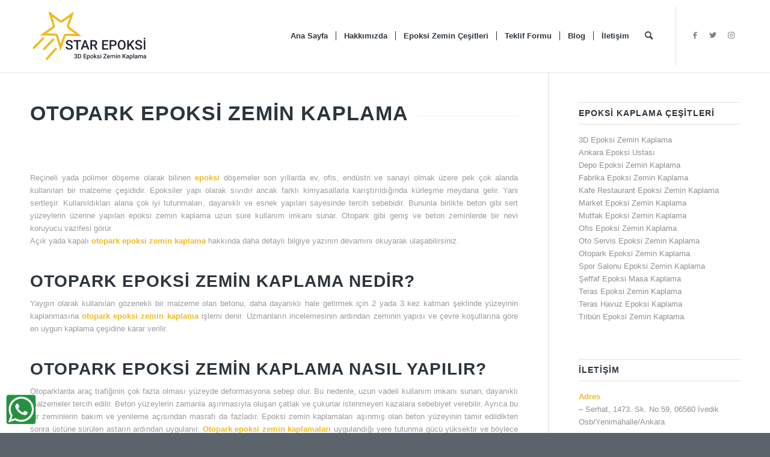

--- FILE ---
content_type: text/html; charset=UTF-8
request_url: https://starepoksi.com/otopark-epoksi-zemin-kaplama/
body_size: 44315
content:
<!DOCTYPE html><html lang="tr" prefix="og: https://ogp.me/ns#" class="html_stretched responsive av-preloader-disabled  html_header_top html_logo_left html_main_nav_header html_menu_right html_custom html_header_sticky_disabled html_header_shrinking_disabled html_mobile_menu_tablet html_header_searchicon html_content_align_center html_header_unstick_top html_header_stretch_disabled html_minimal_header html_minimal_header_shadow html_elegant-blog html_av-submenu-hidden html_av-submenu-display-click html_av-overlay-side html_av-overlay-side-classic html_av-submenu-clone html_entry_id_759 av-cookies-no-cookie-consent av-no-preview av-default-lightbox html_text_menu_active av-mobile-menu-switch-default"><head><script data-no-optimize="1">var litespeed_docref=sessionStorage.getItem("litespeed_docref");litespeed_docref&&(Object.defineProperty(document,"referrer",{get:function(){return litespeed_docref}}),sessionStorage.removeItem("litespeed_docref"));</script>  <script type="litespeed/javascript" data-src="https://www.googletagmanager.com/gtag/js?id=G-74Q7L75YV3"></script> <script type="litespeed/javascript">window.dataLayer=window.dataLayer||[];function gtag(){dataLayer.push(arguments)}
gtag('js',new Date());gtag('config','G-74Q7L75YV3')</script> <meta charset="UTF-8" /><meta name="robots" content="index, follow" /><meta name="viewport" content="width=device-width, initial-scale=1"> <script data-cfasync="false" data-pagespeed-no-defer>var gtm4wp_datalayer_name = "dataLayer";
	var dataLayer = dataLayer || [];</script> <title>Otopark Epoksi Zemin Kaplama - Ankara - Star Epoksi</title><meta name="description" content="Ankara Otoparkları için Profesyonel Epoksi Zemin Kaplama - Dayanıklı ve Estetik Çözümler. Otoparklarınızı güzelleştirin, hemen teklif alın!"/><meta name="robots" content="follow, index, max-snippet:-1, max-video-preview:-1, max-image-preview:large"/><link rel="canonical" href="https://starepoksi.com/otopark-epoksi-zemin-kaplama/" /><meta property="og:locale" content="tr_TR" /><meta property="og:type" content="article" /><meta property="og:title" content="Otopark Epoksi Zemin Kaplama - Ankara - Star Epoksi" /><meta property="og:description" content="Ankara Otoparkları için Profesyonel Epoksi Zemin Kaplama - Dayanıklı ve Estetik Çözümler. Otoparklarınızı güzelleştirin, hemen teklif alın!" /><meta property="og:url" content="https://starepoksi.com/otopark-epoksi-zemin-kaplama/" /><meta property="og:site_name" content="Ankara Epoksi Zemin Kaplama Uygulamaları - STAR Epoxy" /><meta property="article:publisher" content="https://www.facebook.com/starepoksi" /><meta property="og:updated_time" content="2023-09-23T00:49:17+03:00" /><meta name="twitter:card" content="summary_large_image" /><meta name="twitter:title" content="Otopark Epoksi Zemin Kaplama - Ankara - Star Epoksi" /><meta name="twitter:description" content="Ankara Otoparkları için Profesyonel Epoksi Zemin Kaplama - Dayanıklı ve Estetik Çözümler. Otoparklarınızı güzelleştirin, hemen teklif alın!" /><meta name="twitter:site" content="@EpoksiStar" /><meta name="twitter:creator" content="@EpoksiStar" /><meta name="twitter:label1" content="Okuma süresi" /><meta name="twitter:data1" content="12 dakika" /> <script type="application/ld+json" class="rank-math-schema-pro">{"@context":"https://schema.org","@graph":[{"@type":"BreadcrumbList","@id":"https://starepoksi.com/otopark-epoksi-zemin-kaplama/#breadcrumb","itemListElement":[{"@type":"ListItem","position":"1","item":{"@id":"https://starepoksi.com","name":"Ana sayfa"}},{"@type":"ListItem","position":"2","item":{"@id":"https://starepoksi.com/otopark-epoksi-zemin-kaplama/","name":"Otopark Epoksi Zemin Kaplama"}}]}]}</script> <link rel="alternate" type="application/rss+xml" title="Star Epoksi &raquo; akışı" href="https://starepoksi.com/feed/" /><link rel="alternate" type="application/rss+xml" title="Star Epoksi &raquo; yorum akışı" href="https://starepoksi.com/comments/feed/" /><link rel="alternate" title="oEmbed (JSON)" type="application/json+oembed" href="https://starepoksi.com/wp-json/oembed/1.0/embed?url=https%3A%2F%2Fstarepoksi.com%2Fotopark-epoksi-zemin-kaplama%2F" /><link rel="alternate" title="oEmbed (XML)" type="text/xml+oembed" href="https://starepoksi.com/wp-json/oembed/1.0/embed?url=https%3A%2F%2Fstarepoksi.com%2Fotopark-epoksi-zemin-kaplama%2F&#038;format=xml" /> <script type="litespeed/javascript">(function(){var html=document.getElementsByTagName('html')[0];var cookie_check=html.className.indexOf('av-cookies-needs-opt-in')>=0||html.className.indexOf('av-cookies-can-opt-out')>=0;var allow_continue=!0;var silent_accept_cookie=html.className.indexOf('av-cookies-user-silent-accept')>=0;if(cookie_check&&!silent_accept_cookie){if(!document.cookie.match(/aviaCookieConsent/)||html.className.indexOf('av-cookies-session-refused')>=0){allow_continue=!1}else{if(!document.cookie.match(/aviaPrivacyRefuseCookiesHideBar/)){allow_continue=!1}else if(!document.cookie.match(/aviaPrivacyEssentialCookiesEnabled/)){allow_continue=!1}else if(document.cookie.match(/aviaPrivacyGoogleWebfontsDisabled/)){allow_continue=!1}}}
if(allow_continue){var f=document.createElement('link');f.type='text/css';f.rel='stylesheet';f.href='https://fonts.googleapis.com/css?family=Metrophobic&display=auto';f.id='avia-google-webfont';document.getElementsByTagName('head')[0].appendChild(f)}})()</script> <style id='wp-img-auto-sizes-contain-inline-css' type='text/css'>img:is([sizes=auto i],[sizes^="auto," i]){contain-intrinsic-size:3000px 1500px}
/*# sourceURL=wp-img-auto-sizes-contain-inline-css */</style><link data-optimized="2" rel="stylesheet" href="https://starepoksi.com/wp-content/litespeed/css/ee692a97d46f3a69d5b8e56603f943a3.css?ver=1a9f7" /><style id='global-styles-inline-css' type='text/css'>:root{--wp--preset--aspect-ratio--square: 1;--wp--preset--aspect-ratio--4-3: 4/3;--wp--preset--aspect-ratio--3-4: 3/4;--wp--preset--aspect-ratio--3-2: 3/2;--wp--preset--aspect-ratio--2-3: 2/3;--wp--preset--aspect-ratio--16-9: 16/9;--wp--preset--aspect-ratio--9-16: 9/16;--wp--preset--color--black: #000000;--wp--preset--color--cyan-bluish-gray: #abb8c3;--wp--preset--color--white: #ffffff;--wp--preset--color--pale-pink: #f78da7;--wp--preset--color--vivid-red: #cf2e2e;--wp--preset--color--luminous-vivid-orange: #ff6900;--wp--preset--color--luminous-vivid-amber: #fcb900;--wp--preset--color--light-green-cyan: #7bdcb5;--wp--preset--color--vivid-green-cyan: #00d084;--wp--preset--color--pale-cyan-blue: #8ed1fc;--wp--preset--color--vivid-cyan-blue: #0693e3;--wp--preset--color--vivid-purple: #9b51e0;--wp--preset--color--metallic-red: #b02b2c;--wp--preset--color--maximum-yellow-red: #edae44;--wp--preset--color--yellow-sun: #eeee22;--wp--preset--color--palm-leaf: #83a846;--wp--preset--color--aero: #7bb0e7;--wp--preset--color--old-lavender: #745f7e;--wp--preset--color--steel-teal: #5f8789;--wp--preset--color--raspberry-pink: #d65799;--wp--preset--color--medium-turquoise: #4ecac2;--wp--preset--gradient--vivid-cyan-blue-to-vivid-purple: linear-gradient(135deg,rgb(6,147,227) 0%,rgb(155,81,224) 100%);--wp--preset--gradient--light-green-cyan-to-vivid-green-cyan: linear-gradient(135deg,rgb(122,220,180) 0%,rgb(0,208,130) 100%);--wp--preset--gradient--luminous-vivid-amber-to-luminous-vivid-orange: linear-gradient(135deg,rgb(252,185,0) 0%,rgb(255,105,0) 100%);--wp--preset--gradient--luminous-vivid-orange-to-vivid-red: linear-gradient(135deg,rgb(255,105,0) 0%,rgb(207,46,46) 100%);--wp--preset--gradient--very-light-gray-to-cyan-bluish-gray: linear-gradient(135deg,rgb(238,238,238) 0%,rgb(169,184,195) 100%);--wp--preset--gradient--cool-to-warm-spectrum: linear-gradient(135deg,rgb(74,234,220) 0%,rgb(151,120,209) 20%,rgb(207,42,186) 40%,rgb(238,44,130) 60%,rgb(251,105,98) 80%,rgb(254,248,76) 100%);--wp--preset--gradient--blush-light-purple: linear-gradient(135deg,rgb(255,206,236) 0%,rgb(152,150,240) 100%);--wp--preset--gradient--blush-bordeaux: linear-gradient(135deg,rgb(254,205,165) 0%,rgb(254,45,45) 50%,rgb(107,0,62) 100%);--wp--preset--gradient--luminous-dusk: linear-gradient(135deg,rgb(255,203,112) 0%,rgb(199,81,192) 50%,rgb(65,88,208) 100%);--wp--preset--gradient--pale-ocean: linear-gradient(135deg,rgb(255,245,203) 0%,rgb(182,227,212) 50%,rgb(51,167,181) 100%);--wp--preset--gradient--electric-grass: linear-gradient(135deg,rgb(202,248,128) 0%,rgb(113,206,126) 100%);--wp--preset--gradient--midnight: linear-gradient(135deg,rgb(2,3,129) 0%,rgb(40,116,252) 100%);--wp--preset--font-size--small: 1rem;--wp--preset--font-size--medium: 1.125rem;--wp--preset--font-size--large: 1.75rem;--wp--preset--font-size--x-large: clamp(1.75rem, 3vw, 2.25rem);--wp--preset--spacing--20: 0.44rem;--wp--preset--spacing--30: 0.67rem;--wp--preset--spacing--40: 1rem;--wp--preset--spacing--50: 1.5rem;--wp--preset--spacing--60: 2.25rem;--wp--preset--spacing--70: 3.38rem;--wp--preset--spacing--80: 5.06rem;--wp--preset--shadow--natural: 6px 6px 9px rgba(0, 0, 0, 0.2);--wp--preset--shadow--deep: 12px 12px 50px rgba(0, 0, 0, 0.4);--wp--preset--shadow--sharp: 6px 6px 0px rgba(0, 0, 0, 0.2);--wp--preset--shadow--outlined: 6px 6px 0px -3px rgb(255, 255, 255), 6px 6px rgb(0, 0, 0);--wp--preset--shadow--crisp: 6px 6px 0px rgb(0, 0, 0);}:root { --wp--style--global--content-size: 800px;--wp--style--global--wide-size: 1130px; }:where(body) { margin: 0; }.wp-site-blocks > .alignleft { float: left; margin-right: 2em; }.wp-site-blocks > .alignright { float: right; margin-left: 2em; }.wp-site-blocks > .aligncenter { justify-content: center; margin-left: auto; margin-right: auto; }:where(.is-layout-flex){gap: 0.5em;}:where(.is-layout-grid){gap: 0.5em;}.is-layout-flow > .alignleft{float: left;margin-inline-start: 0;margin-inline-end: 2em;}.is-layout-flow > .alignright{float: right;margin-inline-start: 2em;margin-inline-end: 0;}.is-layout-flow > .aligncenter{margin-left: auto !important;margin-right: auto !important;}.is-layout-constrained > .alignleft{float: left;margin-inline-start: 0;margin-inline-end: 2em;}.is-layout-constrained > .alignright{float: right;margin-inline-start: 2em;margin-inline-end: 0;}.is-layout-constrained > .aligncenter{margin-left: auto !important;margin-right: auto !important;}.is-layout-constrained > :where(:not(.alignleft):not(.alignright):not(.alignfull)){max-width: var(--wp--style--global--content-size);margin-left: auto !important;margin-right: auto !important;}.is-layout-constrained > .alignwide{max-width: var(--wp--style--global--wide-size);}body .is-layout-flex{display: flex;}.is-layout-flex{flex-wrap: wrap;align-items: center;}.is-layout-flex > :is(*, div){margin: 0;}body .is-layout-grid{display: grid;}.is-layout-grid > :is(*, div){margin: 0;}body{padding-top: 0px;padding-right: 0px;padding-bottom: 0px;padding-left: 0px;}a:where(:not(.wp-element-button)){text-decoration: underline;}:root :where(.wp-element-button, .wp-block-button__link){background-color: #32373c;border-width: 0;color: #fff;font-family: inherit;font-size: inherit;font-style: inherit;font-weight: inherit;letter-spacing: inherit;line-height: inherit;padding-top: calc(0.667em + 2px);padding-right: calc(1.333em + 2px);padding-bottom: calc(0.667em + 2px);padding-left: calc(1.333em + 2px);text-decoration: none;text-transform: inherit;}.has-black-color{color: var(--wp--preset--color--black) !important;}.has-cyan-bluish-gray-color{color: var(--wp--preset--color--cyan-bluish-gray) !important;}.has-white-color{color: var(--wp--preset--color--white) !important;}.has-pale-pink-color{color: var(--wp--preset--color--pale-pink) !important;}.has-vivid-red-color{color: var(--wp--preset--color--vivid-red) !important;}.has-luminous-vivid-orange-color{color: var(--wp--preset--color--luminous-vivid-orange) !important;}.has-luminous-vivid-amber-color{color: var(--wp--preset--color--luminous-vivid-amber) !important;}.has-light-green-cyan-color{color: var(--wp--preset--color--light-green-cyan) !important;}.has-vivid-green-cyan-color{color: var(--wp--preset--color--vivid-green-cyan) !important;}.has-pale-cyan-blue-color{color: var(--wp--preset--color--pale-cyan-blue) !important;}.has-vivid-cyan-blue-color{color: var(--wp--preset--color--vivid-cyan-blue) !important;}.has-vivid-purple-color{color: var(--wp--preset--color--vivid-purple) !important;}.has-metallic-red-color{color: var(--wp--preset--color--metallic-red) !important;}.has-maximum-yellow-red-color{color: var(--wp--preset--color--maximum-yellow-red) !important;}.has-yellow-sun-color{color: var(--wp--preset--color--yellow-sun) !important;}.has-palm-leaf-color{color: var(--wp--preset--color--palm-leaf) !important;}.has-aero-color{color: var(--wp--preset--color--aero) !important;}.has-old-lavender-color{color: var(--wp--preset--color--old-lavender) !important;}.has-steel-teal-color{color: var(--wp--preset--color--steel-teal) !important;}.has-raspberry-pink-color{color: var(--wp--preset--color--raspberry-pink) !important;}.has-medium-turquoise-color{color: var(--wp--preset--color--medium-turquoise) !important;}.has-black-background-color{background-color: var(--wp--preset--color--black) !important;}.has-cyan-bluish-gray-background-color{background-color: var(--wp--preset--color--cyan-bluish-gray) !important;}.has-white-background-color{background-color: var(--wp--preset--color--white) !important;}.has-pale-pink-background-color{background-color: var(--wp--preset--color--pale-pink) !important;}.has-vivid-red-background-color{background-color: var(--wp--preset--color--vivid-red) !important;}.has-luminous-vivid-orange-background-color{background-color: var(--wp--preset--color--luminous-vivid-orange) !important;}.has-luminous-vivid-amber-background-color{background-color: var(--wp--preset--color--luminous-vivid-amber) !important;}.has-light-green-cyan-background-color{background-color: var(--wp--preset--color--light-green-cyan) !important;}.has-vivid-green-cyan-background-color{background-color: var(--wp--preset--color--vivid-green-cyan) !important;}.has-pale-cyan-blue-background-color{background-color: var(--wp--preset--color--pale-cyan-blue) !important;}.has-vivid-cyan-blue-background-color{background-color: var(--wp--preset--color--vivid-cyan-blue) !important;}.has-vivid-purple-background-color{background-color: var(--wp--preset--color--vivid-purple) !important;}.has-metallic-red-background-color{background-color: var(--wp--preset--color--metallic-red) !important;}.has-maximum-yellow-red-background-color{background-color: var(--wp--preset--color--maximum-yellow-red) !important;}.has-yellow-sun-background-color{background-color: var(--wp--preset--color--yellow-sun) !important;}.has-palm-leaf-background-color{background-color: var(--wp--preset--color--palm-leaf) !important;}.has-aero-background-color{background-color: var(--wp--preset--color--aero) !important;}.has-old-lavender-background-color{background-color: var(--wp--preset--color--old-lavender) !important;}.has-steel-teal-background-color{background-color: var(--wp--preset--color--steel-teal) !important;}.has-raspberry-pink-background-color{background-color: var(--wp--preset--color--raspberry-pink) !important;}.has-medium-turquoise-background-color{background-color: var(--wp--preset--color--medium-turquoise) !important;}.has-black-border-color{border-color: var(--wp--preset--color--black) !important;}.has-cyan-bluish-gray-border-color{border-color: var(--wp--preset--color--cyan-bluish-gray) !important;}.has-white-border-color{border-color: var(--wp--preset--color--white) !important;}.has-pale-pink-border-color{border-color: var(--wp--preset--color--pale-pink) !important;}.has-vivid-red-border-color{border-color: var(--wp--preset--color--vivid-red) !important;}.has-luminous-vivid-orange-border-color{border-color: var(--wp--preset--color--luminous-vivid-orange) !important;}.has-luminous-vivid-amber-border-color{border-color: var(--wp--preset--color--luminous-vivid-amber) !important;}.has-light-green-cyan-border-color{border-color: var(--wp--preset--color--light-green-cyan) !important;}.has-vivid-green-cyan-border-color{border-color: var(--wp--preset--color--vivid-green-cyan) !important;}.has-pale-cyan-blue-border-color{border-color: var(--wp--preset--color--pale-cyan-blue) !important;}.has-vivid-cyan-blue-border-color{border-color: var(--wp--preset--color--vivid-cyan-blue) !important;}.has-vivid-purple-border-color{border-color: var(--wp--preset--color--vivid-purple) !important;}.has-metallic-red-border-color{border-color: var(--wp--preset--color--metallic-red) !important;}.has-maximum-yellow-red-border-color{border-color: var(--wp--preset--color--maximum-yellow-red) !important;}.has-yellow-sun-border-color{border-color: var(--wp--preset--color--yellow-sun) !important;}.has-palm-leaf-border-color{border-color: var(--wp--preset--color--palm-leaf) !important;}.has-aero-border-color{border-color: var(--wp--preset--color--aero) !important;}.has-old-lavender-border-color{border-color: var(--wp--preset--color--old-lavender) !important;}.has-steel-teal-border-color{border-color: var(--wp--preset--color--steel-teal) !important;}.has-raspberry-pink-border-color{border-color: var(--wp--preset--color--raspberry-pink) !important;}.has-medium-turquoise-border-color{border-color: var(--wp--preset--color--medium-turquoise) !important;}.has-vivid-cyan-blue-to-vivid-purple-gradient-background{background: var(--wp--preset--gradient--vivid-cyan-blue-to-vivid-purple) !important;}.has-light-green-cyan-to-vivid-green-cyan-gradient-background{background: var(--wp--preset--gradient--light-green-cyan-to-vivid-green-cyan) !important;}.has-luminous-vivid-amber-to-luminous-vivid-orange-gradient-background{background: var(--wp--preset--gradient--luminous-vivid-amber-to-luminous-vivid-orange) !important;}.has-luminous-vivid-orange-to-vivid-red-gradient-background{background: var(--wp--preset--gradient--luminous-vivid-orange-to-vivid-red) !important;}.has-very-light-gray-to-cyan-bluish-gray-gradient-background{background: var(--wp--preset--gradient--very-light-gray-to-cyan-bluish-gray) !important;}.has-cool-to-warm-spectrum-gradient-background{background: var(--wp--preset--gradient--cool-to-warm-spectrum) !important;}.has-blush-light-purple-gradient-background{background: var(--wp--preset--gradient--blush-light-purple) !important;}.has-blush-bordeaux-gradient-background{background: var(--wp--preset--gradient--blush-bordeaux) !important;}.has-luminous-dusk-gradient-background{background: var(--wp--preset--gradient--luminous-dusk) !important;}.has-pale-ocean-gradient-background{background: var(--wp--preset--gradient--pale-ocean) !important;}.has-electric-grass-gradient-background{background: var(--wp--preset--gradient--electric-grass) !important;}.has-midnight-gradient-background{background: var(--wp--preset--gradient--midnight) !important;}.has-small-font-size{font-size: var(--wp--preset--font-size--small) !important;}.has-medium-font-size{font-size: var(--wp--preset--font-size--medium) !important;}.has-large-font-size{font-size: var(--wp--preset--font-size--large) !important;}.has-x-large-font-size{font-size: var(--wp--preset--font-size--x-large) !important;}
/*# sourceURL=global-styles-inline-css */</style> <script type="litespeed/javascript" data-src="https://starepoksi.com/wp-includes/js/jquery/jquery.min.js" id="jquery-core-js"></script> <link rel="https://api.w.org/" href="https://starepoksi.com/wp-json/" /><link rel="alternate" title="JSON" type="application/json" href="https://starepoksi.com/wp-json/wp/v2/pages/759" /><meta name="ti-site-data" content="[base64]" /> <script data-cfasync="false" data-pagespeed-no-defer type="text/javascript">var dataLayer_content = {"pagePostType":"page","pagePostType2":"single-page","pagePostAuthor":"admin"};
	dataLayer.push( dataLayer_content );</script> <script data-cfasync="false" data-pagespeed-no-defer type="text/javascript">(function(w,d,s,l,i){w[l]=w[l]||[];w[l].push({'gtm.start':
new Date().getTime(),event:'gtm.js'});var f=d.getElementsByTagName(s)[0],
j=d.createElement(s),dl=l!='dataLayer'?'&l='+l:'';j.async=true;j.src=
'//www.googletagmanager.com/gtm.js?id='+i+dl;f.parentNode.insertBefore(j,f);
})(window,document,'script','dataLayer','GTM-PZ59L73');</script> <link rel="profile" href="https://gmpg.org/xfn/11" /><link rel="alternate" type="application/rss+xml" title="Star Epoksi RSS2 Feed" href="https://starepoksi.com/feed/" /><link rel="pingback" href="https://starepoksi.com/xmlrpc.php" /><style type='text/css' media='screen'>#top #header_main > .container, #top #header_main > .container .main_menu  .av-main-nav > li > a, #top #header_main #menu-item-shop .cart_dropdown_link{ height:100px; line-height: 100px; }
 .html_top_nav_header .av-logo-container{ height:100px;  }
 .html_header_top.html_header_sticky #top #wrap_all #main{ padding-top:100px; }</style><!--[if lt IE 9]><script src="https://starepoksi.com/wp-content/themes/enfold/js/html5shiv.js"></script><![endif]--><link rel="icon" href="https://starepoksi.com/wp-content/uploads/2023/09/star-epoksi-favicon.png" type="image/png"> <script type="litespeed/javascript">'use strict';var avia_is_mobile=!1;if(/Android|webOS|iPhone|iPad|iPod|BlackBerry|IEMobile|Opera Mini/i.test(navigator.userAgent)&&'ontouchstart' in document.documentElement){avia_is_mobile=!0;document.documentElement.className+=' avia_mobile '}else{document.documentElement.className+=' avia_desktop '};document.documentElement.className+=' js_active ';(function(){var e=['-webkit-','-moz-','-ms-',''],n='',o=!1,a=!1;for(var t in e){if(e[t]+'transform' in document.documentElement.style){o=!0;n=e[t]+'transform'};if(e[t]+'perspective' in document.documentElement.style){a=!0}};if(o){document.documentElement.className+=' avia_transform '};if(a){document.documentElement.className+=' avia_transform3d '};if(typeof document.getElementsByClassName=='function'&&typeof document.documentElement.getBoundingClientRect=='function'&&avia_is_mobile==!1){if(n&&window.innerHeight>0){setTimeout(function(){var e=0,o={},a=0,t=document.getElementsByClassName('av-parallax'),i=window.pageYOffset||document.documentElement.scrollTop;for(e=0;e<t.length;e++){t[e].style.top='0px';o=t[e].getBoundingClientRect();a=Math.ceil((window.innerHeight+i-o.top)*0.3);t[e].style[n]='translate(0px, '+a+'px)';t[e].style.top='auto';t[e].className+=' enabled-parallax '}},50)}}})()</script> <style type="text/css" id="wp-custom-css">.footer-icon-container{
/* 	max-width:100%; */
	display: flex;
  justify-content: space-evenly;
	align-items:center;
	font-size:1.2rem;
}
@media only screen and (max-width : 990px)
{

	.avia-fullwidth-slider{
		height:200vw;
	}
	.wp-image-266, .wp-image-269, .wp-image-273, .wp-image-275, .wp-image-666, .wp-image-667{
		height:200vw;
		object-fit:cover;
	}
}
.wp-image-4681, .wp-image-1131{
	pointer-events: none;
}
header{
	padding:10px 0px;
}
.avia-svg-logo{
	padding:10px 0px;
}
.home-page-slider-header{
	line-height:2rem;
}</style><style type="text/css">@font-face {font-family: 'entypo-fontello'; font-weight: normal; font-style: normal; font-display: auto;
		src: url('https://starepoksi.com/wp-content/themes/enfold/config-templatebuilder/avia-template-builder/assets/fonts/entypo-fontello.woff2') format('woff2'),
		url('https://starepoksi.com/wp-content/themes/enfold/config-templatebuilder/avia-template-builder/assets/fonts/entypo-fontello.woff') format('woff'),
		url('https://starepoksi.com/wp-content/themes/enfold/config-templatebuilder/avia-template-builder/assets/fonts/entypo-fontello.ttf') format('truetype'),
		url('https://starepoksi.com/wp-content/themes/enfold/config-templatebuilder/avia-template-builder/assets/fonts/entypo-fontello.svg#entypo-fontello') format('svg'),
		url('https://starepoksi.com/wp-content/themes/enfold/config-templatebuilder/avia-template-builder/assets/fonts/entypo-fontello.eot'),
		url('https://starepoksi.com/wp-content/themes/enfold/config-templatebuilder/avia-template-builder/assets/fonts/entypo-fontello.eot?#iefix') format('embedded-opentype');
		} #top .avia-font-entypo-fontello, body .avia-font-entypo-fontello, html body [data-av_iconfont='entypo-fontello']:before{ font-family: 'entypo-fontello'; }</style></head><body data-rsssl=1 id="top" class="wp-singular page-template-default page page-id-759 wp-theme-enfold stretched rtl_columns av-curtain-numeric metrophobic  avia-responsive-images-support" itemscope="itemscope" itemtype="https://schema.org/WebPage" ><noscript><iframe data-lazyloaded="1" src="about:blank" data-litespeed-src="https://www.googletagmanager.com/ns.html?id=GTM-PZ59L73" height="0" width="0" style="display:none;visibility:hidden" aria-hidden="true"></iframe></noscript><div id='wrap_all'><header id='header' class='all_colors header_color light_bg_color  av_header_top av_logo_left av_main_nav_header av_menu_right av_custom av_header_sticky_disabled av_header_shrinking_disabled av_header_stretch_disabled av_mobile_menu_tablet av_header_searchicon av_header_unstick_top av_seperator_small_border av_minimal_header av_minimal_header_shadow av_bottom_nav_disabled '  role="banner" itemscope="itemscope" itemtype="https://schema.org/WPHeader" ><div  id='header_main' class='container_wrap container_wrap_logo'><div class='container av-logo-container'><div class='inner-container'><span class='logo avia-svg-logo'><a href='https://starepoksi.com/' class='av-contains-svg'><svg width="264" height="109" viewBox="0 0 264 109" fill="none" xmlns="http://www.w3.org/2000/svg" preserveAspectRatio="xMinYMid meet">
<path d="M53.5445 30.0252L45.5979 4.03297L67.3047 20.3902C68.8617 21.5634 70.997 21.6007 72.594 20.4825L94.8584 4.89281L86.0095 30.5919C85.3748 32.4352 85.9992 34.4775 87.5562 35.6508L109.263 52.008L82.0873 51.5336C80.1381 51.4996 78.3886 52.7246 77.7539 54.5679L68.905 80.2669L60.9584 54.2747C60.3884 52.4104 58.6828 51.1251 56.7336 51.0911L29.5579 50.6167L51.8223 35.027C53.4192 33.9088 54.1145 31.8895 53.5445 30.0252ZM95.3594 3.43781L95.359 3.439L95.3594 3.43781ZM28.0192 50.5899C28.0196 50.5899 28.02 50.5899 28.0204 50.5899L28.0192 50.5899ZM45.1484 2.5625L45.148 2.56137L44.6699 2.70755L45.148 2.56136C45.1481 2.56174 45.1483 2.56212 45.1484 2.5625Z" stroke="#EFBB20" stroke-width="5"/>
<path d="M8.40674 81.354L29.3228 59.8477" stroke="#EFBB20" stroke-width="5" stroke-linecap="round"/>
<path d="M31.6211 83.8223L52.5371 62.316" stroke="#EFBB20" stroke-width="5" stroke-linecap="round"/>
<path d="M38.1055 106.022L57.9151 83.4923" stroke="#EFBB20" stroke-width="5" stroke-linecap="round"/>
<path d="M92.8013 79.5068C92.8013 79.0674 92.7329 78.6768 92.5962 78.335C92.4692 77.9932 92.2397 77.6807 91.9077 77.3975C91.5757 77.1143 91.1069 76.8408 90.5015 76.5771C89.9058 76.3037 89.144 76.0254 88.2163 75.7422C87.2007 75.4297 86.2632 75.083 85.4038 74.7021C84.5542 74.3115 83.812 73.8623 83.1772 73.3545C82.5425 72.8369 82.0493 72.2461 81.6978 71.582C81.3462 70.9082 81.1704 70.1318 81.1704 69.2529C81.1704 68.3838 81.3511 67.5928 81.7124 66.8799C82.0835 66.167 82.606 65.5518 83.2798 65.0342C83.9634 64.5068 84.769 64.1016 85.6968 63.8184C86.6245 63.5254 87.6499 63.3789 88.7729 63.3789C90.355 63.3789 91.7173 63.6719 92.8599 64.2578C94.0122 64.8438 94.896 65.6299 95.5112 66.6162C96.1362 67.6025 96.4487 68.6914 96.4487 69.8828H92.8013C92.8013 69.1797 92.6499 68.5596 92.3472 68.0225C92.0542 67.4756 91.605 67.0459 90.9995 66.7334C90.4038 66.4209 89.647 66.2646 88.729 66.2646C87.8599 66.2646 87.1372 66.3965 86.561 66.6602C85.9849 66.9238 85.5552 67.2803 85.272 67.7295C84.9888 68.1787 84.8472 68.6865 84.8472 69.2529C84.8472 69.6533 84.9399 70.0195 85.1255 70.3516C85.311 70.6738 85.5942 70.9766 85.9751 71.2598C86.356 71.5332 86.8345 71.792 87.4106 72.0361C87.9868 72.2803 88.6655 72.5146 89.4468 72.7393C90.6284 73.0908 91.6587 73.4814 92.5376 73.9111C93.4165 74.3311 94.1489 74.8096 94.7349 75.3467C95.3208 75.8838 95.7603 76.4941 96.0532 77.1777C96.3462 77.8516 96.4927 78.6182 96.4927 79.4775C96.4927 80.376 96.312 81.1865 95.9507 81.9092C95.5894 82.6221 95.0718 83.2324 94.3979 83.7402C93.7339 84.2383 92.9331 84.624 91.9956 84.8975C91.0679 85.1611 90.0327 85.293 88.8901 85.293C87.8647 85.293 86.854 85.1562 85.8579 84.8828C84.8716 84.6094 83.9731 84.1943 83.1626 83.6377C82.3521 83.0713 81.7075 82.3682 81.229 81.5283C80.7505 80.6787 80.5112 79.6875 80.5112 78.5547H84.188C84.188 79.248 84.3052 79.8389 84.5396 80.3271C84.7837 80.8154 85.1206 81.2158 85.5503 81.5283C85.98 81.8311 86.478 82.0557 87.0444 82.2021C87.6206 82.3486 88.2358 82.4219 88.8901 82.4219C89.7495 82.4219 90.4673 82.2998 91.0435 82.0557C91.6294 81.8115 92.0688 81.4697 92.3618 81.0303C92.6548 80.5908 92.8013 80.083 92.8013 79.5068ZM108.519 63.6719V85H104.872V63.6719H108.519ZM115.213 63.6719V66.6016H98.2358V63.6719H115.213ZM124.925 66.5137L118.553 85H114.701L122.728 63.6719H125.189L124.925 66.5137ZM130.257 85L123.871 66.5137L123.592 63.6719H126.068L134.125 85H130.257ZM129.95 77.0898V80.0049H118.348V77.0898H129.95ZM136.512 63.6719H144.056C145.677 63.6719 147.059 63.916 148.202 64.4043C149.344 64.8926 150.218 65.6152 150.824 66.5723C151.439 67.5195 151.747 68.6914 151.747 70.0879C151.747 71.1523 151.551 72.0898 151.161 72.9004C150.77 73.7109 150.218 74.3945 149.505 74.9512C148.792 75.498 147.943 75.9229 146.957 76.2256L145.843 76.7676H139.061L139.032 73.8525H144.115C144.994 73.8525 145.726 73.6963 146.312 73.3838C146.898 73.0713 147.337 72.6465 147.63 72.1094C147.933 71.5625 148.084 70.9473 148.084 70.2637C148.084 69.5215 147.938 68.877 147.645 68.3301C147.362 67.7734 146.922 67.3486 146.327 67.0557C145.731 66.7529 144.974 66.6016 144.056 66.6016H140.189V85H136.512V63.6719ZM148.685 85L143.675 75.4199L147.528 75.4053L152.611 84.8096V85H148.685ZM176.839 82.085V85H165.516V82.085H176.839ZM166.556 63.6719V85H162.879V63.6719H166.556ZM175.36 72.5781V75.4492H165.516V72.5781H175.36ZM176.766 63.6719V66.6016H165.516V63.6719H176.766ZM187.943 77.0459H182.391V74.1309H187.943C188.91 74.1309 189.691 73.9746 190.287 73.6621C190.882 73.3496 191.317 72.9199 191.59 72.373C191.874 71.8164 192.015 71.1816 192.015 70.4688C192.015 69.7949 191.874 69.165 191.59 68.5791C191.317 67.9834 190.882 67.5049 190.287 67.1436C189.691 66.7822 188.91 66.6016 187.943 66.6016H183.519V85H179.842V63.6719H187.943C189.593 63.6719 190.995 63.9648 192.147 64.5508C193.309 65.127 194.193 65.9277 194.798 66.9531C195.404 67.9688 195.707 69.1309 195.707 70.4395C195.707 71.8164 195.404 72.998 194.798 73.9844C194.193 74.9707 193.309 75.7275 192.147 76.2549C190.995 76.7822 189.593 77.0459 187.943 77.0459ZM216.009 73.75V74.9219C216.009 76.5332 215.799 77.9785 215.379 79.2578C214.959 80.5371 214.359 81.626 213.578 82.5244C212.806 83.4229 211.878 84.1113 210.794 84.5898C209.71 85.0586 208.509 85.293 207.191 85.293C205.882 85.293 204.686 85.0586 203.602 84.5898C202.528 84.1113 201.595 83.4229 200.804 82.5244C200.013 81.626 199.398 80.5371 198.958 79.2578C198.529 77.9785 198.314 76.5332 198.314 74.9219V73.75C198.314 72.1387 198.529 70.6982 198.958 69.4287C199.388 68.1494 199.994 67.0605 200.775 66.1621C201.566 65.2539 202.499 64.5654 203.573 64.0967C204.657 63.6182 205.853 63.3789 207.162 63.3789C208.48 63.3789 209.681 63.6182 210.765 64.0967C211.849 64.5654 212.782 65.2539 213.563 66.1621C214.344 67.0605 214.945 68.1494 215.365 69.4287C215.794 70.6982 216.009 72.1387 216.009 73.75ZM212.333 74.9219V73.7207C212.333 72.5293 212.215 71.4795 211.981 70.5713C211.756 69.6533 211.419 68.8867 210.97 68.2715C210.531 67.6465 209.989 67.1777 209.344 66.8652C208.7 66.543 207.972 66.3818 207.162 66.3818C206.351 66.3818 205.628 66.543 204.994 66.8652C204.359 67.1777 203.817 67.6465 203.368 68.2715C202.928 68.8867 202.591 69.6533 202.357 70.5713C202.123 71.4795 202.005 72.5293 202.005 73.7207V74.9219C202.005 76.1133 202.123 77.168 202.357 78.0859C202.591 79.0039 202.933 79.7803 203.382 80.415C203.841 81.04 204.388 81.5137 205.023 81.8359C205.658 82.1484 206.38 82.3047 207.191 82.3047C208.011 82.3047 208.739 82.1484 209.374 81.8359C210.008 81.5137 210.545 81.04 210.985 80.415C211.424 79.7803 211.756 79.0039 211.981 78.0859C212.215 77.168 212.333 76.1133 212.333 74.9219ZM223.363 63.6719V85H219.686V63.6719H223.363ZM236.18 63.6719L227.538 73.9404L222.616 79.1553L221.971 75.5078L225.487 71.1719L231.698 63.6719H236.18ZM232.225 85L225.208 74.8926L227.743 72.3877L236.59 85H232.225ZM249.862 79.5068C249.862 79.0674 249.793 78.6768 249.657 78.335C249.53 77.9932 249.3 77.6807 248.968 77.3975C248.636 77.1143 248.167 76.8408 247.562 76.5771C246.966 76.3037 246.205 76.0254 245.277 75.7422C244.261 75.4297 243.324 75.083 242.464 74.7021C241.615 74.3115 240.873 73.8623 240.238 73.3545C239.603 72.8369 239.11 72.2461 238.758 71.582C238.407 70.9082 238.231 70.1318 238.231 69.2529C238.231 68.3838 238.412 67.5928 238.773 66.8799C239.144 66.167 239.667 65.5518 240.34 65.0342C241.024 64.5068 241.83 64.1016 242.757 63.8184C243.685 63.5254 244.71 63.3789 245.833 63.3789C247.416 63.3789 248.778 63.6719 249.92 64.2578C251.073 64.8438 251.957 65.6299 252.572 66.6162C253.197 67.6025 253.509 68.6914 253.509 69.8828H249.862C249.862 69.1797 249.71 68.5596 249.408 68.0225C249.115 67.4756 248.666 67.0459 248.06 66.7334C247.464 66.4209 246.708 66.2646 245.79 66.2646C244.92 66.2646 244.198 66.3965 243.622 66.6602C243.045 66.9238 242.616 67.2803 242.333 67.7295C242.049 68.1787 241.908 68.6865 241.908 69.2529C241.908 69.6533 242 70.0195 242.186 70.3516C242.372 70.6738 242.655 70.9766 243.036 71.2598C243.417 71.5332 243.895 71.792 244.471 72.0361C245.047 72.2803 245.726 72.5146 246.507 72.7393C247.689 73.0908 248.719 73.4814 249.598 73.9111C250.477 74.3311 251.209 74.8096 251.795 75.3467C252.381 75.8838 252.821 76.4941 253.114 77.1777C253.407 77.8516 253.553 78.6182 253.553 79.4775C253.553 80.376 253.373 81.1865 253.011 81.9092C252.65 82.6221 252.132 83.2324 251.458 83.7402C250.794 84.2383 249.994 84.624 249.056 84.8975C248.128 85.1611 247.093 85.293 245.951 85.293C244.925 85.293 243.915 85.1562 242.918 84.8828C241.932 84.6094 241.034 84.1943 240.223 83.6377C239.413 83.0713 238.768 82.3682 238.29 81.5283C237.811 80.6787 237.572 79.6875 237.572 78.5547H241.249C241.249 79.248 241.366 79.8389 241.6 80.3271C241.844 80.8154 242.181 81.2158 242.611 81.5283C243.041 81.8311 243.539 82.0557 244.105 82.2021C244.681 82.3486 245.296 82.4219 245.951 82.4219C246.81 82.4219 247.528 82.2998 248.104 82.0557C248.69 81.8115 249.129 81.4697 249.422 81.0303C249.715 80.5908 249.862 80.083 249.862 79.5068ZM260.731 63.6719V85H257.054V63.6719H260.731ZM256.966 60.127C256.966 59.6289 257.132 59.209 257.464 58.8672C257.806 58.5254 258.275 58.3545 258.871 58.3545C259.466 58.3545 259.935 58.5254 260.277 58.8672C260.619 59.209 260.79 59.6289 260.79 60.127C260.79 60.6348 260.619 61.0547 260.277 61.3867C259.935 61.7188 259.466 61.8848 258.871 61.8848C258.275 61.8848 257.806 61.7188 257.464 61.3867C257.132 61.0547 256.966 60.6348 256.966 60.127Z" fill="#20262E"/>
<path d="M102.031 99.2783H103.015C103.398 99.2783 103.715 99.2122 103.965 99.0801C104.221 98.9479 104.41 98.7656 104.533 98.5332C104.656 98.3008 104.717 98.0342 104.717 97.7334C104.717 97.4189 104.66 97.1501 104.546 96.9268C104.437 96.6989 104.268 96.5234 104.041 96.4004C103.817 96.2773 103.532 96.2158 103.186 96.2158C102.894 96.2158 102.63 96.2751 102.393 96.3936C102.161 96.5075 101.976 96.6715 101.839 96.8857C101.703 97.0954 101.634 97.346 101.634 97.6377H99.98C99.98 97.109 100.119 96.6396 100.397 96.2295C100.675 95.8193 101.053 95.498 101.532 95.2656C102.015 95.0286 102.557 94.9102 103.159 94.9102C103.801 94.9102 104.362 95.0173 104.84 95.2314C105.323 95.4411 105.699 95.7555 105.968 96.1748C106.237 96.5941 106.372 97.1136 106.372 97.7334C106.372 98.016 106.306 98.3031 106.173 98.5947C106.041 98.8864 105.845 99.153 105.585 99.3945C105.326 99.6315 105.002 99.8252 104.615 99.9756C104.227 100.121 103.778 100.194 103.268 100.194H102.031V99.2783ZM102.031 100.563V99.6611H103.268C103.851 99.6611 104.348 99.7295 104.758 99.8662C105.173 100.003 105.51 100.192 105.77 100.434C106.03 100.671 106.219 100.942 106.337 101.247C106.46 101.552 106.522 101.876 106.522 102.218C106.522 102.683 106.438 103.097 106.269 103.462C106.105 103.822 105.87 104.127 105.565 104.378C105.26 104.629 104.902 104.818 104.492 104.945C104.086 105.073 103.644 105.137 103.166 105.137C102.737 105.137 102.327 105.077 101.935 104.959C101.543 104.84 101.192 104.665 100.882 104.433C100.572 104.196 100.326 103.902 100.144 103.551C99.9663 103.195 99.8774 102.785 99.8774 102.32H101.525C101.525 102.617 101.593 102.879 101.73 103.106C101.871 103.33 102.067 103.505 102.318 103.633C102.573 103.76 102.865 103.824 103.193 103.824C103.539 103.824 103.838 103.763 104.088 103.64C104.339 103.517 104.53 103.334 104.663 103.093C104.799 102.851 104.868 102.56 104.868 102.218C104.868 101.83 104.792 101.516 104.642 101.274C104.492 101.033 104.278 100.855 104 100.741C103.722 100.623 103.393 100.563 103.015 100.563H102.031ZM111.205 105H109.079L109.092 103.64H111.205C111.82 103.64 112.335 103.505 112.75 103.236C113.169 102.967 113.483 102.582 113.693 102.081C113.907 101.58 114.014 100.983 114.014 100.29V99.75C114.014 99.2122 113.953 98.736 113.83 98.3213C113.711 97.9066 113.533 97.5579 113.296 97.2754C113.064 96.9928 112.777 96.7786 112.435 96.6328C112.098 96.487 111.708 96.4141 111.266 96.4141H109.038V95.0469H111.266C111.927 95.0469 112.531 95.1585 113.078 95.3818C113.625 95.6006 114.096 95.9173 114.493 96.332C114.894 96.7467 115.201 97.2435 115.416 97.8223C115.63 98.401 115.737 99.0482 115.737 99.7637V100.29C115.737 101.006 115.63 101.653 115.416 102.231C115.201 102.81 114.894 103.307 114.493 103.722C114.092 104.132 113.613 104.449 113.057 104.672C112.506 104.891 111.888 105 111.205 105ZM110.029 95.0469V105H108.313V95.0469H110.029ZM127.46 103.64V105H122.176V103.64H127.46ZM122.662 95.0469V105H120.946V95.0469H122.662ZM126.77 99.2031V100.543H122.176V99.2031H126.77ZM127.426 95.0469V96.4141H122.176V95.0469H127.426ZM130.352 99.0254V107.844H128.705V97.6035H130.222L130.352 99.0254ZM135.171 101.233V101.377C135.171 101.915 135.108 102.414 134.98 102.874C134.857 103.33 134.672 103.729 134.426 104.07C134.185 104.408 133.886 104.67 133.531 104.856C133.175 105.043 132.765 105.137 132.3 105.137C131.84 105.137 131.437 105.052 131.09 104.884C130.749 104.711 130.459 104.467 130.222 104.152C129.985 103.838 129.794 103.469 129.648 103.045C129.507 102.617 129.406 102.147 129.347 101.637V101.083C129.406 100.541 129.507 100.049 129.648 99.6064C129.794 99.1644 129.985 98.7839 130.222 98.4648C130.459 98.1458 130.749 97.8997 131.09 97.7266C131.432 97.5534 131.831 97.4668 132.287 97.4668C132.751 97.4668 133.164 97.5579 133.524 97.7402C133.884 97.918 134.187 98.1732 134.433 98.5059C134.679 98.834 134.864 99.2305 134.987 99.6953C135.11 100.156 135.171 100.668 135.171 101.233ZM133.524 101.377V101.233C133.524 100.892 133.492 100.575 133.428 100.283C133.364 99.987 133.264 99.7272 133.127 99.5039C132.991 99.2806 132.815 99.1074 132.601 98.9844C132.391 98.8568 132.139 98.793 131.842 98.793C131.551 98.793 131.3 98.8431 131.09 98.9434C130.881 99.0391 130.705 99.1735 130.564 99.3467C130.423 99.5199 130.313 99.7227 130.236 99.9551C130.158 100.183 130.104 100.431 130.072 100.7V102.026C130.126 102.354 130.22 102.655 130.352 102.929C130.484 103.202 130.671 103.421 130.913 103.585C131.159 103.744 131.473 103.824 131.856 103.824C132.152 103.824 132.405 103.76 132.615 103.633C132.824 103.505 132.995 103.33 133.127 103.106C133.264 102.879 133.364 102.617 133.428 102.32C133.492 102.024 133.524 101.71 133.524 101.377ZM136.258 101.384V101.227C136.258 100.693 136.336 100.199 136.491 99.7432C136.646 99.2829 136.869 98.8841 137.161 98.5469C137.457 98.2051 137.817 97.9408 138.241 97.7539C138.669 97.5625 139.152 97.4668 139.69 97.4668C140.232 97.4668 140.715 97.5625 141.139 97.7539C141.568 97.9408 141.93 98.2051 142.226 98.5469C142.522 98.8841 142.748 99.2829 142.903 99.7432C143.058 100.199 143.135 100.693 143.135 101.227V101.384C143.135 101.917 143.058 102.411 142.903 102.867C142.748 103.323 142.522 103.722 142.226 104.063C141.93 104.401 141.57 104.665 141.146 104.856C140.722 105.043 140.241 105.137 139.704 105.137C139.161 105.137 138.676 105.043 138.248 104.856C137.824 104.665 137.464 104.401 137.167 104.063C136.871 103.722 136.646 103.323 136.491 102.867C136.336 102.411 136.258 101.917 136.258 101.384ZM137.906 101.227V101.384C137.906 101.716 137.94 102.031 138.008 102.327C138.077 102.623 138.184 102.883 138.33 103.106C138.475 103.33 138.662 103.505 138.89 103.633C139.118 103.76 139.389 103.824 139.704 103.824C140.009 103.824 140.273 103.76 140.497 103.633C140.724 103.505 140.911 103.33 141.057 103.106C141.203 102.883 141.31 102.623 141.378 102.327C141.451 102.031 141.488 101.716 141.488 101.384V101.227C141.488 100.898 141.451 100.589 141.378 100.297C141.31 100.001 141.201 99.7386 141.05 99.5107C140.904 99.2829 140.718 99.1051 140.49 98.9775C140.266 98.8454 140 98.7793 139.69 98.7793C139.38 98.7793 139.111 98.8454 138.883 98.9775C138.66 99.1051 138.475 99.2829 138.33 99.5107C138.184 99.7386 138.077 100.001 138.008 100.297C137.94 100.589 137.906 100.898 137.906 101.227ZM146.177 94.5V105H144.523V94.5H146.177ZM150.771 97.6035L147.551 101.172L145.788 102.977L145.357 101.582L146.69 99.9346L148.782 97.6035H150.771ZM149.137 105L146.738 101.527L147.777 100.372L151.044 105H149.137ZM155.966 102.997C155.966 102.833 155.925 102.685 155.843 102.553C155.761 102.416 155.604 102.293 155.372 102.184C155.144 102.074 154.806 101.974 154.36 101.883C153.968 101.796 153.608 101.694 153.28 101.575C152.956 101.452 152.678 101.304 152.446 101.131C152.213 100.958 152.033 100.753 151.906 100.516C151.778 100.279 151.714 100.005 151.714 99.6953C151.714 99.3945 151.78 99.1097 151.913 98.8408C152.045 98.5719 152.234 98.335 152.48 98.1299C152.726 97.9248 153.025 97.763 153.375 97.6445C153.731 97.526 154.127 97.4668 154.565 97.4668C155.185 97.4668 155.716 97.5716 156.158 97.7812C156.604 97.9863 156.946 98.2666 157.183 98.6221C157.42 98.973 157.539 99.3695 157.539 99.8115H155.891C155.891 99.6156 155.841 99.4333 155.741 99.2646C155.645 99.0915 155.499 98.9525 155.303 98.8477C155.107 98.7383 154.861 98.6836 154.565 98.6836C154.282 98.6836 154.048 98.7292 153.861 98.8203C153.679 98.9069 153.542 99.0208 153.451 99.1621C153.364 99.3034 153.321 99.4583 153.321 99.627C153.321 99.75 153.344 99.8617 153.389 99.9619C153.439 100.058 153.521 100.146 153.635 100.229C153.749 100.306 153.904 100.379 154.1 100.447C154.301 100.516 154.551 100.582 154.852 100.646C155.417 100.764 155.903 100.917 156.308 101.104C156.718 101.286 157.033 101.523 157.251 101.814C157.47 102.102 157.58 102.466 157.58 102.908C157.58 103.236 157.509 103.537 157.368 103.811C157.231 104.079 157.03 104.314 156.766 104.515C156.502 104.711 156.185 104.863 155.816 104.973C155.451 105.082 155.041 105.137 154.585 105.137C153.916 105.137 153.348 105.018 152.883 104.781C152.418 104.54 152.065 104.232 151.824 103.858C151.587 103.48 151.468 103.088 151.468 102.683H153.061C153.079 102.988 153.164 103.232 153.314 103.414C153.469 103.592 153.66 103.722 153.888 103.804C154.121 103.881 154.36 103.92 154.606 103.92C154.902 103.92 155.151 103.881 155.351 103.804C155.552 103.722 155.704 103.612 155.809 103.476C155.914 103.334 155.966 103.175 155.966 102.997ZM160.786 97.6035V105H159.131V97.6035H160.786ZM159.022 95.6621C159.022 95.4115 159.104 95.2041 159.268 95.04C159.437 94.8714 159.669 94.7871 159.965 94.7871C160.257 94.7871 160.487 94.8714 160.656 95.04C160.824 95.2041 160.909 95.4115 160.909 95.6621C160.909 95.9082 160.824 96.1133 160.656 96.2773C160.487 96.4414 160.257 96.5234 159.965 96.5234C159.669 96.5234 159.437 96.4414 159.268 96.2773C159.104 96.1133 159.022 95.9082 159.022 95.6621ZM173.2 103.64V105H166.289V103.64H173.2ZM173.042 96.1064L166.924 105H165.776V103.913L171.915 95.0469H173.042V96.1064ZM172.407 95.0469V96.4141H165.817V95.0469H172.407ZM177.636 105.137C177.089 105.137 176.595 105.048 176.153 104.87C175.715 104.688 175.342 104.435 175.032 104.111C174.726 103.788 174.492 103.407 174.328 102.97C174.164 102.532 174.082 102.061 174.082 101.555V101.281C174.082 100.702 174.166 100.178 174.334 99.709C174.503 99.2396 174.738 98.8385 175.039 98.5059C175.339 98.1686 175.695 97.9111 176.105 97.7334C176.515 97.5557 176.959 97.4668 177.438 97.4668C177.967 97.4668 178.429 97.5557 178.826 97.7334C179.222 97.9111 179.55 98.1618 179.81 98.4854C180.074 98.8044 180.27 99.1849 180.398 99.627C180.53 100.069 180.596 100.557 180.596 101.09V101.794H174.881V100.611H178.969V100.481C178.96 100.185 178.901 99.9072 178.792 99.6475C178.687 99.3877 178.525 99.1781 178.306 99.0186C178.087 98.859 177.796 98.7793 177.431 98.7793C177.158 98.7793 176.914 98.8385 176.7 98.957C176.49 99.071 176.315 99.2373 176.173 99.4561C176.032 99.6748 175.923 99.9391 175.845 100.249C175.772 100.554 175.736 100.898 175.736 101.281V101.555C175.736 101.878 175.779 102.179 175.866 102.457C175.957 102.73 176.089 102.97 176.262 103.175C176.435 103.38 176.645 103.542 176.891 103.66C177.137 103.774 177.417 103.831 177.732 103.831C178.128 103.831 178.482 103.751 178.792 103.592C179.101 103.432 179.37 103.207 179.598 102.915L180.466 103.756C180.307 103.988 180.099 104.212 179.844 104.426C179.589 104.635 179.277 104.806 178.908 104.938C178.543 105.071 178.119 105.137 177.636 105.137ZM183.529 99.1074V105H181.881V97.6035H183.433L183.529 99.1074ZM183.262 101.028L182.702 101.021C182.702 100.511 182.765 100.039 182.893 99.6064C183.021 99.1735 183.208 98.7975 183.454 98.4785C183.7 98.1549 184.005 97.9066 184.37 97.7334C184.739 97.5557 185.165 97.4668 185.648 97.4668C185.985 97.4668 186.293 97.5169 186.571 97.6172C186.853 97.7129 187.097 97.8656 187.302 98.0752C187.512 98.2848 187.671 98.5537 187.781 98.8818C187.895 99.21 187.952 99.6064 187.952 100.071V105H186.304V100.215C186.304 99.8548 186.25 99.5723 186.14 99.3672C186.035 99.1621 185.883 99.0163 185.682 98.9297C185.486 98.8385 185.251 98.793 184.978 98.793C184.668 98.793 184.404 98.8522 184.185 98.9707C183.971 99.0892 183.795 99.251 183.659 99.4561C183.522 99.6611 183.422 99.8981 183.358 100.167C183.294 100.436 183.262 100.723 183.262 101.028ZM187.849 100.591L187.077 100.762C187.077 100.315 187.138 99.8936 187.261 99.4971C187.389 99.096 187.573 98.7451 187.815 98.4443C188.061 98.139 188.364 97.8997 188.724 97.7266C189.084 97.5534 189.497 97.4668 189.961 97.4668C190.34 97.4668 190.677 97.5192 190.973 97.624C191.274 97.7243 191.529 97.8838 191.739 98.1025C191.948 98.3213 192.108 98.6061 192.217 98.957C192.327 99.3034 192.381 99.7227 192.381 100.215V105H190.727V100.208C190.727 99.8343 190.672 99.5449 190.563 99.3398C190.458 99.1348 190.308 98.9935 190.112 98.916C189.916 98.834 189.681 98.793 189.408 98.793C189.153 98.793 188.927 98.8408 188.731 98.9365C188.54 99.0277 188.378 99.1576 188.246 99.3262C188.113 99.4902 188.013 99.6794 187.945 99.8936C187.881 100.108 187.849 100.34 187.849 100.591ZM195.84 97.6035V105H194.186V97.6035H195.84ZM194.077 95.6621C194.077 95.4115 194.159 95.2041 194.323 95.04C194.491 94.8714 194.724 94.7871 195.02 94.7871C195.312 94.7871 195.542 94.8714 195.71 95.04C195.879 95.2041 195.963 95.4115 195.963 95.6621C195.963 95.9082 195.879 96.1133 195.71 96.2773C195.542 96.4414 195.312 96.5234 195.02 96.5234C194.724 96.5234 194.491 96.4414 194.323 96.2773C194.159 96.1133 194.077 95.9082 194.077 95.6621ZM199.279 99.1826V105H197.631V97.6035H199.183L199.279 99.1826ZM198.985 101.028L198.452 101.021C198.456 100.497 198.529 100.017 198.67 99.5791C198.816 99.1416 199.017 98.7656 199.272 98.4512C199.532 98.1367 199.842 97.8952 200.202 97.7266C200.562 97.5534 200.963 97.4668 201.405 97.4668C201.76 97.4668 202.082 97.5169 202.369 97.6172C202.66 97.7129 202.909 97.8701 203.114 98.0889C203.323 98.3076 203.483 98.5924 203.592 98.9434C203.702 99.2897 203.756 99.7158 203.756 100.222V105H202.102V100.215C202.102 99.8594 202.05 99.5791 201.945 99.374C201.845 99.1644 201.696 99.0163 201.5 98.9297C201.309 98.8385 201.07 98.793 200.783 98.793C200.5 98.793 200.247 98.8522 200.024 98.9707C199.801 99.0892 199.611 99.251 199.457 99.4561C199.306 99.6611 199.19 99.8981 199.108 100.167C199.026 100.436 198.985 100.723 198.985 101.028ZM210.804 95.0469V105H209.088V95.0469H210.804ZM216.786 95.0469L212.752 99.8389L210.456 102.272L210.155 100.57L211.795 98.5469L214.694 95.0469H216.786ZM214.94 105L211.666 100.283L212.848 99.1143L216.977 105H214.94ZM221.94 103.517V99.9893C221.94 99.7249 221.892 99.4971 221.796 99.3057C221.701 99.1143 221.555 98.9661 221.359 98.8613C221.167 98.7565 220.926 98.7041 220.634 98.7041C220.365 98.7041 220.133 98.7497 219.937 98.8408C219.741 98.932 219.588 99.055 219.479 99.21C219.37 99.3649 219.315 99.5404 219.315 99.7363H217.674C217.674 99.4447 217.745 99.1621 217.886 98.8887C218.028 98.6152 218.233 98.3714 218.501 98.1572C218.77 97.943 219.092 97.7744 219.465 97.6514C219.839 97.5283 220.258 97.4668 220.723 97.4668C221.279 97.4668 221.771 97.5602 222.2 97.7471C222.633 97.9339 222.972 98.2165 223.218 98.5947C223.469 98.9684 223.594 99.4378 223.594 100.003V103.291C223.594 103.628 223.617 103.931 223.663 104.2C223.713 104.465 223.783 104.695 223.875 104.891V105H222.186C222.109 104.822 222.047 104.597 222.001 104.323C221.96 104.045 221.94 103.776 221.94 103.517ZM222.179 100.502L222.193 101.521H221.01C220.705 101.521 220.436 101.55 220.204 101.609C219.971 101.664 219.778 101.746 219.623 101.855C219.468 101.965 219.351 102.097 219.274 102.252C219.196 102.407 219.158 102.582 219.158 102.778C219.158 102.974 219.203 103.154 219.294 103.318C219.386 103.478 219.518 103.603 219.691 103.694C219.869 103.785 220.083 103.831 220.333 103.831C220.671 103.831 220.965 103.763 221.215 103.626C221.471 103.485 221.671 103.314 221.817 103.113C221.963 102.908 222.04 102.715 222.049 102.532L222.583 103.264C222.528 103.451 222.434 103.651 222.302 103.865C222.17 104.079 221.997 104.285 221.783 104.48C221.573 104.672 221.32 104.829 221.024 104.952C220.732 105.075 220.395 105.137 220.012 105.137C219.529 105.137 219.098 105.041 218.72 104.85C218.342 104.654 218.046 104.392 217.832 104.063C217.617 103.731 217.51 103.355 217.51 102.936C217.51 102.544 217.583 102.197 217.729 101.896C217.879 101.591 218.098 101.336 218.385 101.131C218.677 100.926 219.032 100.771 219.452 100.666C219.871 100.557 220.349 100.502 220.887 100.502H222.179ZM226.971 99.0254V107.844H225.324V97.6035H226.841L226.971 99.0254ZM231.791 101.233V101.377C231.791 101.915 231.727 102.414 231.599 102.874C231.476 103.33 231.292 103.729 231.045 104.07C230.804 104.408 230.505 104.67 230.15 104.856C229.794 105.043 229.384 105.137 228.919 105.137C228.459 105.137 228.056 105.052 227.709 104.884C227.368 104.711 227.078 104.467 226.841 104.152C226.604 103.838 226.413 103.469 226.267 103.045C226.126 102.617 226.026 102.147 225.966 101.637V101.083C226.026 100.541 226.126 100.049 226.267 99.6064C226.413 99.1644 226.604 98.7839 226.841 98.4648C227.078 98.1458 227.368 97.8997 227.709 97.7266C228.051 97.5534 228.45 97.4668 228.906 97.4668C229.371 97.4668 229.783 97.5579 230.143 97.7402C230.503 97.918 230.806 98.1732 231.052 98.5059C231.298 98.834 231.483 99.2305 231.606 99.6953C231.729 100.156 231.791 100.668 231.791 101.233ZM230.143 101.377V101.233C230.143 100.892 230.111 100.575 230.047 100.283C229.984 99.987 229.883 99.7272 229.747 99.5039C229.61 99.2806 229.434 99.1074 229.22 98.9844C229.011 98.8568 228.758 98.793 228.461 98.793C228.17 98.793 227.919 98.8431 227.709 98.9434C227.5 99.0391 227.324 99.1735 227.183 99.3467C227.042 99.5199 226.932 99.7227 226.855 99.9551C226.778 100.183 226.723 100.431 226.691 100.7V102.026C226.746 102.354 226.839 102.655 226.971 102.929C227.103 103.202 227.29 103.421 227.532 103.585C227.778 103.744 228.092 103.824 228.475 103.824C228.771 103.824 229.024 103.76 229.234 103.633C229.444 103.505 229.614 103.33 229.747 103.106C229.883 102.879 229.984 102.617 230.047 102.32C230.111 102.024 230.143 101.71 230.143 101.377ZM234.956 94.5V105H233.301V94.5H234.956ZM240.93 103.517V99.9893C240.93 99.7249 240.882 99.4971 240.787 99.3057C240.691 99.1143 240.545 98.9661 240.349 98.8613C240.158 98.7565 239.916 98.7041 239.625 98.7041C239.356 98.7041 239.123 98.7497 238.927 98.8408C238.731 98.932 238.579 99.055 238.469 99.21C238.36 99.3649 238.305 99.5404 238.305 99.7363H236.665C236.665 99.4447 236.735 99.1621 236.876 98.8887C237.018 98.6152 237.223 98.3714 237.492 98.1572C237.761 97.943 238.082 97.7744 238.456 97.6514C238.829 97.5283 239.249 97.4668 239.713 97.4668C240.269 97.4668 240.762 97.5602 241.19 97.7471C241.623 97.9339 241.962 98.2165 242.208 98.5947C242.459 98.9684 242.584 99.4378 242.584 100.003V103.291C242.584 103.628 242.607 103.931 242.653 104.2C242.703 104.465 242.774 104.695 242.865 104.891V105H241.176C241.099 104.822 241.037 104.597 240.992 104.323C240.951 104.045 240.93 103.776 240.93 103.517ZM241.169 100.502L241.183 101.521H240C239.695 101.521 239.426 101.55 239.194 101.609C238.961 101.664 238.768 101.746 238.613 101.855C238.458 101.965 238.342 102.097 238.264 102.252C238.187 102.407 238.148 102.582 238.148 102.778C238.148 102.974 238.194 103.154 238.285 103.318C238.376 103.478 238.508 103.603 238.681 103.694C238.859 103.785 239.073 103.831 239.324 103.831C239.661 103.831 239.955 103.763 240.206 103.626C240.461 103.485 240.661 103.314 240.807 103.113C240.953 102.908 241.03 102.715 241.04 102.532L241.573 103.264C241.518 103.451 241.425 103.651 241.292 103.865C241.16 104.079 240.987 104.285 240.773 104.48C240.563 104.672 240.31 104.829 240.014 104.952C239.722 105.075 239.385 105.137 239.002 105.137C238.519 105.137 238.089 105.041 237.71 104.85C237.332 104.654 237.036 104.392 236.822 104.063C236.608 103.731 236.5 103.355 236.5 102.936C236.5 102.544 236.573 102.197 236.719 101.896C236.87 101.591 237.088 101.336 237.375 101.131C237.667 100.926 238.023 100.771 238.442 100.666C238.861 100.557 239.34 100.502 239.877 100.502H241.169ZM245.955 99.1074V105H244.307V97.6035H245.859L245.955 99.1074ZM245.688 101.028L245.127 101.021C245.127 100.511 245.191 100.039 245.319 99.6064C245.446 99.1735 245.633 98.7975 245.879 98.4785C246.125 98.1549 246.431 97.9066 246.795 97.7334C247.165 97.5557 247.591 97.4668 248.074 97.4668C248.411 97.4668 248.719 97.5169 248.997 97.6172C249.279 97.7129 249.523 97.8656 249.728 98.0752C249.938 98.2848 250.097 98.5537 250.207 98.8818C250.32 99.21 250.377 99.6064 250.377 100.071V105H248.73V100.215C248.73 99.8548 248.675 99.5723 248.566 99.3672C248.461 99.1621 248.308 99.0163 248.108 98.9297C247.912 98.8385 247.677 98.793 247.404 98.793C247.094 98.793 246.83 98.8522 246.611 98.9707C246.397 99.0892 246.221 99.251 246.084 99.4561C245.948 99.6611 245.847 99.8981 245.784 100.167C245.72 100.436 245.688 100.723 245.688 101.028ZM250.275 100.591L249.502 100.762C249.502 100.315 249.564 99.8936 249.687 99.4971C249.815 99.096 249.999 98.7451 250.241 98.4443C250.487 98.139 250.79 97.8997 251.15 97.7266C251.51 97.5534 251.922 97.4668 252.387 97.4668C252.765 97.4668 253.103 97.5192 253.399 97.624C253.7 97.7243 253.955 97.8838 254.165 98.1025C254.374 98.3213 254.534 98.6061 254.643 98.957C254.752 99.3034 254.807 99.7227 254.807 100.215V105H253.153V100.208C253.153 99.8343 253.098 99.5449 252.989 99.3398C252.884 99.1348 252.734 98.9935 252.538 98.916C252.342 98.834 252.107 98.793 251.833 98.793C251.578 98.793 251.353 98.8408 251.157 98.9365C250.965 99.0277 250.804 99.1576 250.671 99.3262C250.539 99.4902 250.439 99.6794 250.371 99.8936C250.307 100.108 250.275 100.34 250.275 100.591ZM260.672 103.517V99.9893C260.672 99.7249 260.625 99.4971 260.529 99.3057C260.433 99.1143 260.287 98.9661 260.091 98.8613C259.9 98.7565 259.658 98.7041 259.367 98.7041C259.098 98.7041 258.865 98.7497 258.669 98.8408C258.473 98.932 258.321 99.055 258.211 99.21C258.102 99.3649 258.047 99.5404 258.047 99.7363H256.407C256.407 99.4447 256.477 99.1621 256.619 98.8887C256.76 98.6152 256.965 98.3714 257.234 98.1572C257.503 97.943 257.824 97.7744 258.198 97.6514C258.571 97.5283 258.991 97.4668 259.456 97.4668C260.012 97.4668 260.504 97.5602 260.932 97.7471C261.365 97.9339 261.705 98.2165 261.951 98.5947C262.201 98.9684 262.327 99.4378 262.327 100.003V103.291C262.327 103.628 262.349 103.931 262.395 104.2C262.445 104.465 262.516 104.695 262.607 104.891V105H260.918C260.841 104.822 260.779 104.597 260.734 104.323C260.693 104.045 260.672 103.776 260.672 103.517ZM260.912 100.502L260.925 101.521H259.743C259.437 101.521 259.168 101.55 258.936 101.609C258.704 101.664 258.51 101.746 258.355 101.855C258.2 101.965 258.084 102.097 258.006 102.252C257.929 102.407 257.89 102.582 257.89 102.778C257.89 102.974 257.936 103.154 258.027 103.318C258.118 103.478 258.25 103.603 258.423 103.694C258.601 103.785 258.815 103.831 259.066 103.831C259.403 103.831 259.697 103.763 259.948 103.626C260.203 103.485 260.403 103.314 260.549 103.113C260.695 102.908 260.773 102.715 260.782 102.532L261.315 103.264C261.26 103.451 261.167 103.651 261.035 103.865C260.903 104.079 260.729 104.285 260.515 104.48C260.306 104.672 260.053 104.829 259.756 104.952C259.465 105.075 259.127 105.137 258.745 105.137C258.262 105.137 257.831 105.041 257.453 104.85C257.074 104.654 256.778 104.392 256.564 104.063C256.35 103.731 256.243 103.355 256.243 102.936C256.243 102.544 256.316 102.197 256.461 101.896C256.612 101.591 256.831 101.336 257.118 101.131C257.409 100.926 257.765 100.771 258.184 100.666C258.603 100.557 259.082 100.502 259.62 100.502H260.912Z" fill="#20262E"/>
</svg></a></span><nav class='main_menu' data-selectname='Sayfa seçiniz'  role="navigation" itemscope="itemscope" itemtype="https://schema.org/SiteNavigationElement" ><div class="avia-menu av-main-nav-wrap av_menu_icon_beside"><ul role="menu" class="menu av-main-nav" id="avia-menu"><li role="menuitem" id="menu-item-246" class="menu-item menu-item-type-post_type menu-item-object-page menu-item-home menu-item-top-level menu-item-top-level-1"><a href="https://starepoksi.com/" itemprop="url" tabindex="0"><span class="avia-bullet"></span><span class="avia-menu-text">Ana Sayfa</span><span class="avia-menu-fx"><span class="avia-arrow-wrap"><span class="avia-arrow"></span></span></span></a></li><li role="menuitem" id="menu-item-450" class="menu-item menu-item-type-post_type menu-item-object-page menu-item-top-level menu-item-top-level-2"><a href="https://starepoksi.com/hakkimizda/" itemprop="url" tabindex="0"><span class="avia-bullet"></span><span class="avia-menu-text">Hakkımızda</span><span class="avia-menu-fx"><span class="avia-arrow-wrap"><span class="avia-arrow"></span></span></span></a></li><li role="menuitem" id="menu-item-520" class="menu-item menu-item-type-post_type menu-item-object-page menu-item-has-children menu-item-mega-parent  menu-item-top-level menu-item-top-level-3"><a href="https://starepoksi.com/epoksi-zemin-kaplama-cesitleri/" itemprop="url" tabindex="0"><span class="avia-bullet"></span><span class="avia-menu-text">Epoksi Zemin Çeşitleri</span><span class="avia-menu-fx"><span class="avia-arrow-wrap"><span class="avia-arrow"></span></span></span></a><div class='avia_mega_div avia_mega3 nine units'><ul class="sub-menu"><li role="menuitem" id="menu-item-1013" class="menu-item menu-item-type-custom menu-item-object-custom menu-item-has-children avia_mega_menu_columns_3 three units  avia_mega_menu_columns_first"><ul class="sub-menu"><li role="menuitem" id="menu-item-996" class="menu-item menu-item-type-post_type menu-item-object-page"><a href="https://starepoksi.com/3d-epoksi-zemin-kaplama/" itemprop="url" tabindex="0"><span class="avia-bullet"></span><span class="avia-menu-text">3D Epoksi Zemin Kaplama</span></a></li><li role="menuitem" id="menu-item-999" class="menu-item menu-item-type-post_type menu-item-object-page"><a href="https://starepoksi.com/ankara-epoksi-ustasi/" itemprop="url" tabindex="0"><span class="avia-bullet"></span><span class="avia-menu-text">Ankara Epoksi Ustası</span></a></li><li role="menuitem" id="menu-item-1010" class="menu-item menu-item-type-post_type menu-item-object-page"><a href="https://starepoksi.com/depo-epoksi-zemin-kaplama/" itemprop="url" tabindex="0"><span class="avia-bullet"></span><span class="avia-menu-text">Depo Epoksi Zemin Kaplama</span></a></li><li role="menuitem" id="menu-item-1009" class="menu-item menu-item-type-post_type menu-item-object-page"><a href="https://starepoksi.com/fabrika-epoksi-zemin-kaplama/" itemprop="url" tabindex="0"><span class="avia-bullet"></span><span class="avia-menu-text">Fabrika Epoksi Zemin Kaplama</span></a></li><li role="menuitem" id="menu-item-1008" class="menu-item menu-item-type-post_type menu-item-object-page"><a href="https://starepoksi.com/kafe-restaurant-epoksi-zemin-kaplama/" itemprop="url" tabindex="0"><span class="avia-bullet"></span><span class="avia-menu-text">Kafe Restaurant Epoksi Zemin Kaplama</span></a></li><li role="menuitem" id="menu-item-5477" class="menu-item menu-item-type-post_type menu-item-object-page"><a href="https://starepoksi.com/aksaray-epoksi-zemin-kaplama/" itemprop="url" tabindex="0"><span class="avia-bullet"></span><span class="avia-menu-text">Aksaray Epoksi Zemin Kaplama</span></a></li></ul></li><li role="menuitem" id="menu-item-1014" class="menu-item menu-item-type-custom menu-item-object-custom menu-item-has-children avia_mega_menu_columns_3 three units "><ul class="sub-menu"><li role="menuitem" id="menu-item-1007" class="menu-item menu-item-type-post_type menu-item-object-page"><a href="https://starepoksi.com/market-epoksi-zemin-kaplama/" itemprop="url" tabindex="0"><span class="avia-bullet"></span><span class="avia-menu-text">Market Epoksi Zemin Kaplama</span></a></li><li role="menuitem" id="menu-item-1006" class="menu-item menu-item-type-post_type menu-item-object-page"><a href="https://starepoksi.com/mutfak-epoksi-zemin-kaplama/" itemprop="url" tabindex="0"><span class="avia-bullet"></span><span class="avia-menu-text">Mutfak Epoksi Zemin Kaplama</span></a></li><li role="menuitem" id="menu-item-1005" class="menu-item menu-item-type-post_type menu-item-object-page"><a href="https://starepoksi.com/ofis-epoksi-zemin-kaplama/" itemprop="url" tabindex="0"><span class="avia-bullet"></span><span class="avia-menu-text">Ofis Epoksi Zemin Kaplama</span></a></li><li role="menuitem" id="menu-item-1003" class="menu-item menu-item-type-post_type menu-item-object-page"><a href="https://starepoksi.com/oto-servis-epoksi-zemin-kaplama/" itemprop="url" tabindex="0"><span class="avia-bullet"></span><span class="avia-menu-text">Oto Servis Epoksi Zemin Kaplama</span></a></li><li role="menuitem" id="menu-item-4782" class="menu-item menu-item-type-post_type menu-item-object-page"><a href="https://starepoksi.com/oto-servis-epoksi-zemin-kaplama/" itemprop="url" tabindex="0"><span class="avia-bullet"></span><span class="avia-menu-text">Otopark Epoksi Zemin Kaplama</span></a></li><li role="menuitem" id="menu-item-5478" class="menu-item menu-item-type-post_type menu-item-object-page"><a href="https://starepoksi.com/kirsehir-epoksi-zemin-kaplama/" itemprop="url" tabindex="0"><span class="avia-bullet"></span><span class="avia-menu-text">Kırşehir Epoksi Zemin Kaplama</span></a></li></ul></li><li role="menuitem" id="menu-item-1015" class="menu-item menu-item-type-custom menu-item-object-custom menu-item-has-children avia_mega_menu_columns_3 three units avia_mega_menu_columns_last"><ul class="sub-menu"><li role="menuitem" id="menu-item-1004" class="menu-item menu-item-type-post_type menu-item-object-page"><a href="https://starepoksi.com/spor-salonu-zemini-epoksi-kaplama/" itemprop="url" tabindex="0"><span class="avia-bullet"></span><span class="avia-menu-text">Spor Salonu Epoksi Zemin Kaplama</span></a></li><li role="menuitem" id="menu-item-998" class="menu-item menu-item-type-post_type menu-item-object-page"><a href="https://starepoksi.com/seffaf-masa-epoksi-kaplama/" itemprop="url" tabindex="0"><span class="avia-bullet"></span><span class="avia-menu-text">Şeffaf Epoksi Masa Kaplama</span></a></li><li role="menuitem" id="menu-item-4783" class="menu-item menu-item-type-post_type menu-item-object-page"><a href="https://starepoksi.com/teras-havuz-epoksi-kaplama/" itemprop="url" tabindex="0"><span class="avia-bullet"></span><span class="avia-menu-text">Teras Epoksi Zemin Uygulaması</span></a></li><li role="menuitem" id="menu-item-1002" class="menu-item menu-item-type-post_type menu-item-object-page"><a href="https://starepoksi.com/teras-havuz-epoksi-kaplama/" itemprop="url" tabindex="0"><span class="avia-bullet"></span><span class="avia-menu-text">Teras Havuz Epoksi Kaplama</span></a></li><li role="menuitem" id="menu-item-997" class="menu-item menu-item-type-post_type menu-item-object-page"><a href="https://starepoksi.com/tribun-epoksi-zemin-kaplama/" itemprop="url" tabindex="0"><span class="avia-bullet"></span><span class="avia-menu-text">Tribün Epoksi Zemin Kaplama</span></a></li><li role="menuitem" id="menu-item-5299" class="menu-item menu-item-type-post_type menu-item-object-page"><a href="https://starepoksi.com/okul-epoksi-zemin-kaplama/" itemprop="url" tabindex="0"><span class="avia-bullet"></span><span class="avia-menu-text">Okul Epoksi Zemin Kaplama</span></a></li></ul></li></ul></div></li><li role="menuitem" id="menu-item-1017" class="menu-item menu-item-type-post_type menu-item-object-page menu-item-top-level menu-item-top-level-4"><a href="https://starepoksi.com/teklif-formu/" itemprop="url" tabindex="0"><span class="avia-bullet"></span><span class="avia-menu-text">Teklif Formu</span><span class="avia-menu-fx"><span class="avia-arrow-wrap"><span class="avia-arrow"></span></span></span></a></li><li role="menuitem" id="menu-item-4512" class="menu-item menu-item-type-post_type menu-item-object-page menu-item-top-level menu-item-top-level-5"><a href="https://starepoksi.com/genel-bilgi/" itemprop="url" tabindex="0"><span class="avia-bullet"></span><span class="avia-menu-text">Blog</span><span class="avia-menu-fx"><span class="avia-arrow-wrap"><span class="avia-arrow"></span></span></span></a></li><li role="menuitem" id="menu-item-397" class="menu-item menu-item-type-post_type menu-item-object-page menu-item-top-level menu-item-top-level-6"><a href="https://starepoksi.com/iletisim/" itemprop="url" tabindex="0"><span class="avia-bullet"></span><span class="avia-menu-text">İletişim</span><span class="avia-menu-fx"><span class="avia-arrow-wrap"><span class="avia-arrow"></span></span></span></a></li><li id="menu-item-search" class="noMobile menu-item menu-item-search-dropdown menu-item-avia-special" role="menuitem"><a aria-label="Ara" href="?s=" rel="nofollow" data-avia-search-tooltip="&lt;form role=&quot;search&quot; action=&quot;https://starepoksi.com/&quot; id=&quot;searchform&quot; method=&quot;get&quot; class=&quot;&quot;&gt;
&lt;div&gt;
&lt;input type=&quot;submit&quot; value=&quot;&quot; id=&quot;searchsubmit&quot; class=&quot;button avia-font-entypo-fontello&quot; /&gt;
&lt;input type=&quot;text&quot; id=&quot;s&quot; name=&quot;s&quot; value=&quot;&quot; placeholder='Ara' /&gt;
&lt;/div&gt;
&lt;/form&gt;
" aria-hidden='false' data-av_icon='' data-av_iconfont='entypo-fontello'><span class="avia_hidden_link_text">Ara</span></a></li><li class="av-burger-menu-main menu-item-avia-special av-small-burger-icon">
<a href="#" aria-label="Menu" aria-hidden="false">
<span class="av-hamburger av-hamburger--spin av-js-hamburger">
<span class="av-hamburger-box">
<span class="av-hamburger-inner"></span>
<strong>Menu</strong>
</span>
</span>
<span class="avia_hidden_link_text">Menu</span>
</a></li></ul></div><ul class='noLightbox social_bookmarks icon_count_3'><li class='social_bookmarks_facebook av-social-link-facebook social_icon_1'><a target="_blank" aria-label="Link to Facebook" href='https://www.facebook.com/Starepoxy/' aria-hidden='false' data-av_icon='' data-av_iconfont='entypo-fontello' title='Facebook' rel="noopener"><span class='avia_hidden_link_text'>Facebook</span></a></li><li class='social_bookmarks_twitter av-social-link-twitter social_icon_2'><a target="_blank" aria-label="Link to Twitter" href='https://x.com/EpoksiStar' aria-hidden='false' data-av_icon='' data-av_iconfont='entypo-fontello' title='Twitter' rel="noopener"><span class='avia_hidden_link_text'>Twitter</span></a></li><li class='social_bookmarks_instagram av-social-link-instagram social_icon_3'><a target="_blank" aria-label="Link to Instagram" href='https://www.instagram.com/starepoksi/' aria-hidden='false' data-av_icon='' data-av_iconfont='entypo-fontello' title='Instagram' rel="noopener"><span class='avia_hidden_link_text'>Instagram</span></a></li></ul></nav></div></div></div><div class='header_bg'></div></header><div id='main' class='all_colors' data-scroll-offset='0'><div   class='main_color container_wrap_first container_wrap sidebar_right'  ><div class='container av-section-cont-open' ><main  role="main" itemprop="mainContentOfPage"  class='template-page content  av-content-small alpha units'><div class='post-entry post-entry-type-page post-entry-759'><div class='entry-content-wrapper clearfix'><div class='flex_column av-lmi1w8u3-bd6dbe39e6cb2396f7058842f7d0c562 av_one_full  avia-builder-el-0  el_before_av_one_full  avia-builder-el-first  first flex_column_div av-animated-generic bottom-to-top '     ><div  class='av-special-heading av-lmi1maaj-d1ff25b12fc2b155260f68207abbe1db av-special-heading-h1  avia-builder-el-1  avia-builder-el-no-sibling '><h1 class='av-special-heading-tag'  itemprop="headline"  >Otopark Epoksi Zemin Kaplama</h1><div class="special-heading-border"><div class="special-heading-inner-border"></div></div></div></div><div class='flex_column av-lmi1vz3y-65fd05b7e5dd0a38c53ae24b0b11fd4d av_one_full  avia-builder-el-2  el_after_av_one_full  el_before_av_hr  first flex_column_div av-animated-generic bottom-to-top column-top-margin'     ><section  class='av_textblock_section av-lmi1noy5-7c0e2f73777fe278c81e8a25c33cebd6'  itemscope="itemscope" itemtype="https://schema.org/CreativeWork" ><div class='avia_textblock'  itemprop="text" ><p>Reçineli yada polimer döşeme olarak bilinen <strong>epoksi</strong> döşemeler son yıllarda ev, ofis, endüstri ve sanayi olmak üzere pek çok alanda kullanılan bir malzeme çeşididir. Epoksiler yapı olarak sıvıdır ancak farklı kimyasallarla karıştırıldığında kürleşme meydana gelir. Yani sertleşir. Kullanıldıkları alana çok iyi tutunmaları, dayanıklı ve esnek yapıları sayesinde tercih sebebidir. Bununla birlikte beton gibi sert yüzeylerin üzerine yapılan epoksi zemin kaplama uzun süre kullanım imkanı sunar. Otopark gibi geniş ve beton zeminlerde bir nevi koruyucu vazifesi görür.<br />
Açık yada kapalı <strong>otopark epoksi zemin kaplama</strong> hakkında daha detaylı bilgiye yazının devamını okuyarak ulaşabilirsiniz.</p><h2>Otopark Epoksi Zemin Kaplama Nedir?</h2><p>Yaygın olarak kullanılan gözenekli bir malzeme olan betonu, daha dayanıklı hale getirmek için 2 yada 3 kez katman şeklinde yüzeyinin kaplanmasına <strong>otopark epoksi zemin kaplama</strong> işlemi denir. Uzmanların incelemesinin ardından zeminin yapısı ve çevre koşullarına göre en uygun kaplama çeşidine karar verilir.</p><h2>Otopark Epoksi Zemin Kaplama Nasıl Yapılır?</h2><p>Otoparklarda araç trafiğinin çok fazla olması yüzeyde deformasyona sebep olur. Bu nedenle, uzun vadeli kullanım imkanı sunan, dayanıklı malzemeler tercih edilir. Beton yüzeylerin zamanla aşınmasıyla oluşan çatlak ve çukurlar istenmeyen kazalara sebebiyet verebilir. Ayrıca bu tür zeminlerin bakım ve yenileme açısından masrafı da fazladır. Epoksi zemin kaplamaları aşınmış olan beton yüzeyinin tamir edildikten sonra üstüne sürülen astarın ardından uygulanır. <strong>Otopark epoksi zemin kaplamaları</strong> uygulandığı yere tutunma gücü yüksektir ve böylece pürüzsüz ve parlak bir yüzey elde edilir.</p><h3>Otopark Zemin Kaplama Çeşitleri Nelerdir?</h3><p>Otopark ve garajlar açık yada kapalı farklı oldukları için her alanın yüzeyinin kendine özgü bir gereksinimi olduğu için <strong>otopark epoksi zemin kaplama</strong> yaparken dikkat edilmesi gereken en önemli nokta uygulanan yüzey ve alan detaylı bir şekilde incelenmelidir. Bu sonuca göre en uygun malzeme ve döşeme çeşidine karar verilir. Otopark epoksi zemin kaplama 3 çeşittir.</p><h4>Poliüretan:</h4><p>Diğer epoksi zemin kaplamaları gibi dayanıklı ve güçlüdür. Açık otopark yada çok katlı otoparkların ara katlarında güvenle uygulanabilir. Poliüretan <strong>otopark epoksi zemin</strong> kaplamaları UV ışınlarına oldukça dayanıklıdır. <strong><a href="https://starepoksi.com/genel-bilgi/">Poliüretan zemin kaplama</a></strong> dekoratif ve parlak yapısını uzun süre korur.</p><h4>Poliüretan Metakrilat:</h4><p><strong>Açık otopark zemin kaplama</strong> çeşididir. Farklı hava koşullarına karşı dayanıklılığı en yüksek olandır. Kışın soğuk ve don olaylarında kırılma yada çatlama yapmaz. Yazın da yoğun güneş ışınlarına karşı dayanıklıdır. Yüksek sıcaklıkta erime yada gevşeme söz konusu değildir.</p><h4>Poliüretan Beton:</h4><p>Rutubet ve yere dökülen benzin, mozot gibi maddeler zeminin kısa sürede zarar görmesine neden olur. PU Beton nemi dağıtma özelliği sayesinde rutubete ve sıvılara karşı dayanıklıdır. Üstelik dizel ve yağ gibi dökülen mekanik sıvılara karşı çok güçlü kimyasal bir dirence sahiptir. Bu kapsamda kapalı otopark zeminlerinde tercih edilir.</p><h3>Otopark Epoksi Zemin Kaplama Malzemeleri Hangileridir?</h3><p><strong>Otopark epoksi zemin kaplama malzemeleri</strong> tüm zorluklara karşı dayanıklı kimyasallardan oluşmalıdır. Aksi takdirde aşınarak kısa süreli kullanıma sebep olur. Örneğin açık otopark epoksi zemin kaplama yaparken UV ışınlarına, sıcak ve soğuk hava koşulları göz önünde bulundurulmalıdır. Yine çok katlı otoparklardaki ara katlarda yoğun sirkülasyondan dolayı zeminin esnek ve dirençli olmasına, katlar arasındaki aşınmaya ve su yalıtımına da dikkat edilmelidir. Son olarak zemin katlarda hava sirkülasyonu az olduğundan nem ve rutubetin olumsuz etkisine karşı tamiri kolay, uzun vadeli kaliteli bir malzeme kullanmalısınız.</p><h3>Açık ve Kapalı Otopark Zemin Kaplama Arasındaki Farklar Nelerdir?</h3><p>Peki açık ve kapalı otopark zemin kaplama arasındaki fark nedir?<br />
• Kapalı otoparklar zemin, arakat yada çatıdan oluşabilir. Sadece evinizin veya alışveriş merkezlerinin  bodrumunda olabilir. Bu tarz, zemin kattaki otoparklarda yoğun nem ve rutubet etkisini gösterir. Kapalı otoparklarda havasızlıktan oluşan tozumanın en aza indirlmesi için anti-bakteriyel malzemeler kullanılmalıdır.<br />
• <strong>Kapalı otopark epoksi zemin kaplama</strong> işlemini diğerlerinden ayıran bir diğer husus ta yerlerdeki çizgilerin aşınmadan dolayı kısa sürede silinmemesidir. Bu alanlarda poliüretan epoksiler parlak-mat-yarı mat yada fosforlu şeklinde dekoratif uygulanabilir.<br />
• Açık otopark epoksi zemin kaplama işleminde ise güneş ışığı, yağmur, kar gibi sert hava koşulları düşünülerek uygulama yapılmalıdır.</p><h3>Otopark Epoksi Zemin Kaplama Fiyatları Ne Kadardır?</h3></div></section></div><div  class='hr av-lmi1q6wt-4915051dcdba2e64eae66bb67d4bcd1c hr-invisible  avia-builder-el-4  el_after_av_one_full  el_before_av_one_full '><span class='hr-inner '><span class="hr-inner-style"></span></span></div><div class='flex_column av-7pr1j-7ea9e3b416a2c38c0b60ad7a211601a5 av_one_full  avia-builder-el-5  el_after_av_hr  el_before_av_one_full  first flex_column_div '     ><section  class='av_textblock_section av-lmlziaoy-4334ed4ce598d49af5a430a018247a87'  itemscope="itemscope" itemtype="https://schema.org/CreativeWork" ><div class='avia_textblock'  itemprop="text" ><p><strong>Otopark epoksi zemin kaplama fiyatları</strong> belirlenirken öncelikle yüzey incelenir. Eğer beton zeminde kırık, çatlak varsa yüzeyin pürüzsüz olması ve kaydırmaması için tamir edilmesi gerekir. Ayrıca uygulanılacak alanın büyüklüğü, çevre koşulları ve yapılacak epoksi kaplama çeşidine göre fiyatlar değişiklik gösterir.<br />
Eğer siz de <strong>otopark epoksi zemin kaplama</strong> hizmeti almak veya bu işlem hakkında detaylı bilgi sahibi olmak için hemen bizimle <strong><a href="https://starepoksi.com/iletisim/">https://starepoksi.com/iletisim/</a></strong> adresinden iletişime geçebilirsiniz.</p></div></section></div><div class='flex_column av-qzf2x-0a5f175a1d1d7fa0f7ca827b106618ea av_one_full  avia-builder-el-7  el_after_av_one_full  avia-builder-el-last  first flex_column_div column-top-margin'     ><div  class='avia-gallery av-lmi29eoa-27304266eab8e2d003b6e331e2469a99 avia_animate_when_visible  avia-builder-el-8  avia-builder-el-no-sibling  deactivate_avia_lazyload avia-gallery-animate avia-gallery-1'  itemprop="image" itemscope="itemscope" itemtype="https://schema.org/ImageObject" ><meta itemprop="contentURL" content="https://starepoksi.com/otopark-epoksi-zemin-kaplama/"><div class='avia-gallery-thumb'><a href="https://starepoksi.com/wp-content/uploads/2023/09/otopark-zemini-epoksi-kaplama-1.webp" data-srcset="https://starepoksi.com/wp-content/uploads/2023/09/otopark-zemini-epoksi-kaplama-1.webp 648w, https://starepoksi.com/wp-content/uploads/2023/09/otopark-zemini-epoksi-kaplama-1-224x300.webp 224w, https://starepoksi.com/wp-content/uploads/2023/09/otopark-zemini-epoksi-kaplama-1-527x705.webp 527w" data-sizes="(max-width: 648px) 100vw, 648px" data-rel='gallery-1' data-prev-img='https://starepoksi.com/wp-content/uploads/2023/09/otopark-zemini-epoksi-kaplama-1-495x400.webp' class='first_thumb lightbox ' data-onclick='1' title=''  itemprop="thumbnailUrl"  ><img data-lazyloaded="1" src="[data-uri]" decoding="async" class="wp-image-769 avia-img-lazy-loading-not-769" data-src="https://starepoksi.com/wp-content/uploads/2023/09/otopark-zemini-epoksi-kaplama-1-495x400.webp" width="495" height="400"  title='otopark-zemini-epoksi-kaplama-1' alt='otopark zemini epoksi kaplama 1' /><div class='big-prev-fake'><img data-lazyloaded="1" src="[data-uri]" loading="lazy" decoding="async" class="wp-image-769 avia-img-lazy-loading-769"  width="495" height="400" data-src="https://starepoksi.com/wp-content/uploads/2023/09/otopark-zemini-epoksi-kaplama-1-495x400.webp" title='otopark-zemini-epoksi-kaplama-1' alt='otopark zemini epoksi kaplama 1' /></div></a><a href="https://starepoksi.com/wp-content/uploads/2023/09/otopark-zemini-epoksi-kaplama-2.webp" data-srcset="https://starepoksi.com/wp-content/uploads/2023/09/otopark-zemini-epoksi-kaplama-2.webp 648w, https://starepoksi.com/wp-content/uploads/2023/09/otopark-zemini-epoksi-kaplama-2-224x300.webp 224w, https://starepoksi.com/wp-content/uploads/2023/09/otopark-zemini-epoksi-kaplama-2-527x705.webp 527w" data-sizes="(max-width: 648px) 100vw, 648px" data-rel='gallery-1' data-prev-img='https://starepoksi.com/wp-content/uploads/2023/09/otopark-zemini-epoksi-kaplama-2-495x400.webp' class='lightbox ' data-onclick='2' title=''  itemprop="thumbnailUrl"  ><img data-lazyloaded="1" src="[data-uri]" decoding="async" class="wp-image-768 avia-img-lazy-loading-not-768" data-src="https://starepoksi.com/wp-content/uploads/2023/09/otopark-zemini-epoksi-kaplama-2-495x400.webp" width="495" height="400"  title='otopark-zemini-epoksi-kaplama-2' alt='otopark zemini epoksi kaplama 2' /><div class='big-prev-fake'><img data-lazyloaded="1" src="[data-uri]" loading="lazy" decoding="async" class="wp-image-768 avia-img-lazy-loading-768"  width="495" height="400" data-src="https://starepoksi.com/wp-content/uploads/2023/09/otopark-zemini-epoksi-kaplama-2-495x400.webp" title='otopark-zemini-epoksi-kaplama-2' alt='otopark zemini epoksi kaplama 2' /></div></a><a href="https://starepoksi.com/wp-content/uploads/2023/09/otopark-zemini-epoksi-kaplama-3.webp" data-srcset="https://starepoksi.com/wp-content/uploads/2023/09/otopark-zemini-epoksi-kaplama-3.webp 867w, https://starepoksi.com/wp-content/uploads/2023/09/otopark-zemini-epoksi-kaplama-3-300x224.webp 300w, https://starepoksi.com/wp-content/uploads/2023/09/otopark-zemini-epoksi-kaplama-3-768x574.webp 768w, https://starepoksi.com/wp-content/uploads/2023/09/otopark-zemini-epoksi-kaplama-3-705x527.webp 705w" data-sizes="(max-width: 867px) 100vw, 867px" data-rel='gallery-1' data-prev-img='https://starepoksi.com/wp-content/uploads/2023/09/otopark-zemini-epoksi-kaplama-3-495x400.webp' class='lightbox ' data-onclick='3' title=''  itemprop="thumbnailUrl"  ><img data-lazyloaded="1" src="[data-uri]" decoding="async" class="wp-image-767 avia-img-lazy-loading-not-767" data-src="https://starepoksi.com/wp-content/uploads/2023/09/otopark-zemini-epoksi-kaplama-3-495x400.webp" width="495" height="400"  title='otopark-zemini-epoksi-kaplama-3' alt='otopark zemini epoksi kaplama 3' /><div class='big-prev-fake'><img data-lazyloaded="1" src="[data-uri]" loading="lazy" decoding="async" class="wp-image-767 avia-img-lazy-loading-767"  width="495" height="400" data-src="https://starepoksi.com/wp-content/uploads/2023/09/otopark-zemini-epoksi-kaplama-3-495x400.webp" title='otopark-zemini-epoksi-kaplama-3' alt='otopark zemini epoksi kaplama 3' /></div></a><a href="https://starepoksi.com/wp-content/uploads/2023/09/otopark-zemini-epoksi-kaplama-4.webp" data-srcset="https://starepoksi.com/wp-content/uploads/2023/09/otopark-zemini-epoksi-kaplama-4.webp 867w, https://starepoksi.com/wp-content/uploads/2023/09/otopark-zemini-epoksi-kaplama-4-300x224.webp 300w, https://starepoksi.com/wp-content/uploads/2023/09/otopark-zemini-epoksi-kaplama-4-768x574.webp 768w, https://starepoksi.com/wp-content/uploads/2023/09/otopark-zemini-epoksi-kaplama-4-705x527.webp 705w" data-sizes="(max-width: 867px) 100vw, 867px" data-rel='gallery-1' data-prev-img='https://starepoksi.com/wp-content/uploads/2023/09/otopark-zemini-epoksi-kaplama-4-495x400.webp' class='first_thumb lightbox ' data-onclick='4' title=''  itemprop="thumbnailUrl"  ><img data-lazyloaded="1" src="[data-uri]" decoding="async" class="wp-image-766 avia-img-lazy-loading-not-766" data-src="https://starepoksi.com/wp-content/uploads/2023/09/otopark-zemini-epoksi-kaplama-4-495x400.webp" width="495" height="400"  title='otopark-zemini-epoksi-kaplama-4' alt='otopark zemini epoksi kaplama 4' /><div class='big-prev-fake'><img data-lazyloaded="1" src="[data-uri]" loading="lazy" decoding="async" class="wp-image-766 avia-img-lazy-loading-766"  width="495" height="400" data-src="https://starepoksi.com/wp-content/uploads/2023/09/otopark-zemini-epoksi-kaplama-4-495x400.webp" title='otopark-zemini-epoksi-kaplama-4' alt='otopark zemini epoksi kaplama 4' /></div></a><a href="https://starepoksi.com/wp-content/uploads/2023/09/otopark-zemini-epoksi-kaplama-5.webp" data-srcset="https://starepoksi.com/wp-content/uploads/2023/09/otopark-zemini-epoksi-kaplama-5.webp 998w, https://starepoksi.com/wp-content/uploads/2023/09/otopark-zemini-epoksi-kaplama-5-300x169.webp 300w, https://starepoksi.com/wp-content/uploads/2023/09/otopark-zemini-epoksi-kaplama-5-768x433.webp 768w, https://starepoksi.com/wp-content/uploads/2023/09/otopark-zemini-epoksi-kaplama-5-705x398.webp 705w" data-sizes="(max-width: 998px) 100vw, 998px" data-rel='gallery-1' data-prev-img='https://starepoksi.com/wp-content/uploads/2023/09/otopark-zemini-epoksi-kaplama-5-495x400.webp' class='lightbox ' data-onclick='5' title=''  itemprop="thumbnailUrl"  ><img data-lazyloaded="1" src="[data-uri]" decoding="async" class="wp-image-765 avia-img-lazy-loading-not-765" data-src="https://starepoksi.com/wp-content/uploads/2023/09/otopark-zemini-epoksi-kaplama-5-495x400.webp" width="495" height="400"  title='otopark-zemini-epoksi-kaplama-5' alt='otopark zemini epoksi kaplama 5' /><div class='big-prev-fake'><img data-lazyloaded="1" src="[data-uri]" loading="lazy" decoding="async" class="wp-image-765 avia-img-lazy-loading-765"  width="495" height="400" data-src="https://starepoksi.com/wp-content/uploads/2023/09/otopark-zemini-epoksi-kaplama-5-495x400.webp" title='otopark-zemini-epoksi-kaplama-5' alt='otopark zemini epoksi kaplama 5' /></div></a><a href="https://starepoksi.com/wp-content/uploads/2023/09/otopark-zemini-epoksi-kaplama-6.webp" data-srcset="https://starepoksi.com/wp-content/uploads/2023/09/otopark-zemini-epoksi-kaplama-6.webp 563w, https://starepoksi.com/wp-content/uploads/2023/09/otopark-zemini-epoksi-kaplama-6-169x300.webp 169w, https://starepoksi.com/wp-content/uploads/2023/09/otopark-zemini-epoksi-kaplama-6-398x705.webp 398w" data-sizes="(max-width: 563px) 100vw, 563px" data-rel='gallery-1' data-prev-img='https://starepoksi.com/wp-content/uploads/2023/09/otopark-zemini-epoksi-kaplama-6-495x400.webp' class='lightbox ' data-onclick='6' title=''  itemprop="thumbnailUrl"  ><img data-lazyloaded="1" src="[data-uri]" decoding="async" class="wp-image-764 avia-img-lazy-loading-not-764" data-src="https://starepoksi.com/wp-content/uploads/2023/09/otopark-zemini-epoksi-kaplama-6-495x400.webp" width="495" height="400"  title='otopark-zemini-epoksi-kaplama-6' alt='otopark zemini epoksi kaplama 6' /><div class='big-prev-fake'><img data-lazyloaded="1" src="[data-uri]" loading="lazy" decoding="async" class="wp-image-764 avia-img-lazy-loading-764"  width="495" height="400" data-src="https://starepoksi.com/wp-content/uploads/2023/09/otopark-zemini-epoksi-kaplama-6-495x400.webp" title='otopark-zemini-epoksi-kaplama-6' alt='otopark zemini epoksi kaplama 6' /></div></a></div></div></div></div></div></main><aside class='sidebar sidebar_right   alpha units'  role="complementary" itemscope="itemscope" itemtype="https://schema.org/WPSideBar" ><div class="inner_sidebar extralight-border"><section id="custom_html-7" class="widget_text widget clearfix widget_custom_html"><h3 class="widgettitle">Epoksi Kaplama Çeşitleri</h3><div class="textwidget custom-html-widget"><a href="https://starepoksi.com/3d-epoksi-zemin-kaplama/">3D Epoksi Zemin Kaplama</a><br>
<a href="https://starepoksi.com/ankara-epoksi-ustasi/">Ankara Epoksi Ustası
</a><br>
<a href="https://starepoksi.com/depo-epoksi-zemin-kaplama/">Depo Epoksi Zemin Kaplama
</a><br>
<a href="https://starepoksi.com/fabrika-epoksi-zemin-kaplama/">Fabrika Epoksi Zemin Kaplama
</a><br>
<a href="https://starepoksi.com/kafe-restaurant-epoksi-zemin-kaplama/">Kafe Restaurant Epoksi Zemin Kaplama
</a><br>
<a href="https://starepoksi.com/market-epoksi-zemin-kaplama/">Market Epoksi Zemin Kaplama
</a><br>
<a href="https://starepoksi.com/mutfak-epoksi-zemin-kaplama/">Mutfak Epoksi Zemin Kaplama
</a><br>
<a href="https://starepoksi.com/ofis-epoksi-zemin-kaplama/">Ofis Epoksi Zemin Kaplama
</a><br>
<a href="https://starepoksi.com/oto-servis-epoksi-zemin-kaplama/">Oto Servis Epoksi Zemin Kaplama
</a><br>
<a href="https://starepoksi.com/otopark-epoksi-zemin-kaplama/">Otopark Epoksi Zemin Kaplama
</a><br>
<a href="https://starepoksi.com/spor-salonu-zemini-epoksi-kaplama/">Spor Salonu Epoksi Zemin Kaplama
</a><br>
<a href="https://starepoksi.com/seffaf-masa-epoksi-kaplama/">Şeffaf Epoksi Masa Kaplama
</a><br>
<a href="https://starepoksi.com/teras-epoksi-zemin-kaplama/">Teras Epoksi Zemin Kaplama
</a><br>
<a href="https://starepoksi.com/teras-havuz-epoksi-kaplama/">Teras Havuz Epoksi Kaplama
</a><br>
<a href="https://starepoksi.com/tribun-epoksi-zemin-kaplama/">Tribün Epoksi Zemin Kaplama</a></div><span class="seperator extralight-border"></span></section><section id="text-3" class="widget clearfix widget_text"><h3 class="widgettitle">İletişim</h3><div class="textwidget"><p><strong>Adres</strong><br />
&#8211; <a href="https://maps.app.goo.gl/A7YH1JH5zDne79Y96" target="_blank" rel="noopener">Serhat, 1473. Sk. No:59, 06560 İvedik Osb/Yenimahalle/Ankara</a></p><p><strong>Telefon ve E-mail Adresi</strong><br />
&#8211; <a href="mailto:starepoksi@gmail.com">starepoksi@gmail.com</a><br />
&#8211; <a href="tel://+905438973519" target="_blank" rel="noopener">0543 897 35 19</a></p><p><strong>Çalışma Saatleri</strong></p><ul><li>P.tesi-C.tesi: 08:00-19:00</li><li>Pazar: Kapalı</li></ul></div>
<span class="seperator extralight-border"></span></section><section id="custom_html-4" class="widget_text widget clearfix widget_custom_html"><h3 class="widgettitle">Harita</h3><div class="textwidget custom-html-widget"><iframe data-lazyloaded="1" src="about:blank" data-litespeed-src="https://www.google.com/maps/embed?pb=!1m14!1m8!1m3!1d191.04361516720553!2d32.7391397!3d39.9928573!3m2!1i1024!2i768!4f13.1!3m3!1m2!1s0x14d34df317ca0027%3A0x1f826b858850540!2sSTAR%20EPOKSI%20KAPLAMA!5e0!3m2!1str!2str!4v1694544395208!5m2!1str!2str" width="100%" height="400" style="border:0;" allowfullscreen="" loading="lazy" referrerpolicy="no-referrer-when-downgrade"></iframe></div><span class="seperator extralight-border"></span></section></div></aside></div></div><div class='container_wrap footer_color' id='footer'><div class='container'><div class='flex_column av_one_fourth  first el_before_av_one_fourth'><section id="text-5" class="widget clearfix widget_text"><div class="textwidget"><p><img data-lazyloaded="1" src="[data-uri]" loading="lazy" decoding="async" class="aligncenter wp-image-4775 size-full" data-src="https://starepoksi.com/wp-content/uploads/2023/09/star-epoksi-logo-footer.svg" alt="Star Epoksi Logo" width="264" height="109" /></p></div>
<span class="seperator extralight-border"></span></section><section id="custom_html-3" class="widget_text widget clearfix widget_custom_html"><div class="textwidget custom-html-widget"><!DOCTYPE html><html><head><link rel="stylesheet" href="https://cdnjs.cloudflare.com/ajax/libs/font-awesome/6.4.2/css/all.min.css" integrity="sha512-z3gLpd7yknf1YoNbCzqRKc4qyor8gaKU1qmn+CShxbuBusANI9QpRohGBreCFkKxLhei6S9CQXFEbbKuqLg0DA==" crossorigin="anonymous" referrerpolicy="no-referrer" /></head><body data-rsssl=1><div class="footer-icon-container">
<span class="icon facebook">
<a href="https://www.facebook.com/Starepoxy/" target="_blank" rel="noopener">
<i class="fa-brands fa-facebook"></i>
</a>
</span>
<span class="icon twitter">
<a href="https://www.twitter.com/EpoksiStar/" target="_blank" rel="noopener">
<i class="fa-brands fa-x-twitter"></i>
</a>
</span>
<span class="icon instagram">
<a href="https://www.instagram.com/starepoksi/" target="_blank" rel="noopener">
<i class="fa-brands fa-instagram"></i>
</a>
</span></div> <script data-no-optimize="1">window.lazyLoadOptions=Object.assign({},{threshold:300},window.lazyLoadOptions||{});!function(t,e){"object"==typeof exports&&"undefined"!=typeof module?module.exports=e():"function"==typeof define&&define.amd?define(e):(t="undefined"!=typeof globalThis?globalThis:t||self).LazyLoad=e()}(this,function(){"use strict";function e(){return(e=Object.assign||function(t){for(var e=1;e<arguments.length;e++){var n,a=arguments[e];for(n in a)Object.prototype.hasOwnProperty.call(a,n)&&(t[n]=a[n])}return t}).apply(this,arguments)}function o(t){return e({},at,t)}function l(t,e){return t.getAttribute(gt+e)}function c(t){return l(t,vt)}function s(t,e){return function(t,e,n){e=gt+e;null!==n?t.setAttribute(e,n):t.removeAttribute(e)}(t,vt,e)}function i(t){return s(t,null),0}function r(t){return null===c(t)}function u(t){return c(t)===_t}function d(t,e,n,a){t&&(void 0===a?void 0===n?t(e):t(e,n):t(e,n,a))}function f(t,e){et?t.classList.add(e):t.className+=(t.className?" ":"")+e}function _(t,e){et?t.classList.remove(e):t.className=t.className.replace(new RegExp("(^|\\s+)"+e+"(\\s+|$)")," ").replace(/^\s+/,"").replace(/\s+$/,"")}function g(t){return t.llTempImage}function v(t,e){!e||(e=e._observer)&&e.unobserve(t)}function b(t,e){t&&(t.loadingCount+=e)}function p(t,e){t&&(t.toLoadCount=e)}function n(t){for(var e,n=[],a=0;e=t.children[a];a+=1)"SOURCE"===e.tagName&&n.push(e);return n}function h(t,e){(t=t.parentNode)&&"PICTURE"===t.tagName&&n(t).forEach(e)}function a(t,e){n(t).forEach(e)}function m(t){return!!t[lt]}function E(t){return t[lt]}function I(t){return delete t[lt]}function y(e,t){var n;m(e)||(n={},t.forEach(function(t){n[t]=e.getAttribute(t)}),e[lt]=n)}function L(a,t){var o;m(a)&&(o=E(a),t.forEach(function(t){var e,n;e=a,(t=o[n=t])?e.setAttribute(n,t):e.removeAttribute(n)}))}function k(t,e,n){f(t,e.class_loading),s(t,st),n&&(b(n,1),d(e.callback_loading,t,n))}function A(t,e,n){n&&t.setAttribute(e,n)}function O(t,e){A(t,rt,l(t,e.data_sizes)),A(t,it,l(t,e.data_srcset)),A(t,ot,l(t,e.data_src))}function w(t,e,n){var a=l(t,e.data_bg_multi),o=l(t,e.data_bg_multi_hidpi);(a=nt&&o?o:a)&&(t.style.backgroundImage=a,n=n,f(t=t,(e=e).class_applied),s(t,dt),n&&(e.unobserve_completed&&v(t,e),d(e.callback_applied,t,n)))}function x(t,e){!e||0<e.loadingCount||0<e.toLoadCount||d(t.callback_finish,e)}function M(t,e,n){t.addEventListener(e,n),t.llEvLisnrs[e]=n}function N(t){return!!t.llEvLisnrs}function z(t){if(N(t)){var e,n,a=t.llEvLisnrs;for(e in a){var o=a[e];n=e,o=o,t.removeEventListener(n,o)}delete t.llEvLisnrs}}function C(t,e,n){var a;delete t.llTempImage,b(n,-1),(a=n)&&--a.toLoadCount,_(t,e.class_loading),e.unobserve_completed&&v(t,n)}function R(i,r,c){var l=g(i)||i;N(l)||function(t,e,n){N(t)||(t.llEvLisnrs={});var a="VIDEO"===t.tagName?"loadeddata":"load";M(t,a,e),M(t,"error",n)}(l,function(t){var e,n,a,o;n=r,a=c,o=u(e=i),C(e,n,a),f(e,n.class_loaded),s(e,ut),d(n.callback_loaded,e,a),o||x(n,a),z(l)},function(t){var e,n,a,o;n=r,a=c,o=u(e=i),C(e,n,a),f(e,n.class_error),s(e,ft),d(n.callback_error,e,a),o||x(n,a),z(l)})}function T(t,e,n){var a,o,i,r,c;t.llTempImage=document.createElement("IMG"),R(t,e,n),m(c=t)||(c[lt]={backgroundImage:c.style.backgroundImage}),i=n,r=l(a=t,(o=e).data_bg),c=l(a,o.data_bg_hidpi),(r=nt&&c?c:r)&&(a.style.backgroundImage='url("'.concat(r,'")'),g(a).setAttribute(ot,r),k(a,o,i)),w(t,e,n)}function G(t,e,n){var a;R(t,e,n),a=e,e=n,(t=Et[(n=t).tagName])&&(t(n,a),k(n,a,e))}function D(t,e,n){var a;a=t,(-1<It.indexOf(a.tagName)?G:T)(t,e,n)}function S(t,e,n){var a;t.setAttribute("loading","lazy"),R(t,e,n),a=e,(e=Et[(n=t).tagName])&&e(n,a),s(t,_t)}function V(t){t.removeAttribute(ot),t.removeAttribute(it),t.removeAttribute(rt)}function j(t){h(t,function(t){L(t,mt)}),L(t,mt)}function F(t){var e;(e=yt[t.tagName])?e(t):m(e=t)&&(t=E(e),e.style.backgroundImage=t.backgroundImage)}function P(t,e){var n;F(t),n=e,r(e=t)||u(e)||(_(e,n.class_entered),_(e,n.class_exited),_(e,n.class_applied),_(e,n.class_loading),_(e,n.class_loaded),_(e,n.class_error)),i(t),I(t)}function U(t,e,n,a){var o;n.cancel_on_exit&&(c(t)!==st||"IMG"===t.tagName&&(z(t),h(o=t,function(t){V(t)}),V(o),j(t),_(t,n.class_loading),b(a,-1),i(t),d(n.callback_cancel,t,e,a)))}function $(t,e,n,a){var o,i,r=(i=t,0<=bt.indexOf(c(i)));s(t,"entered"),f(t,n.class_entered),_(t,n.class_exited),o=t,i=a,n.unobserve_entered&&v(o,i),d(n.callback_enter,t,e,a),r||D(t,n,a)}function q(t){return t.use_native&&"loading"in HTMLImageElement.prototype}function H(t,o,i){t.forEach(function(t){return(a=t).isIntersecting||0<a.intersectionRatio?$(t.target,t,o,i):(e=t.target,n=t,a=o,t=i,void(r(e)||(f(e,a.class_exited),U(e,n,a,t),d(a.callback_exit,e,n,t))));var e,n,a})}function B(e,n){var t;tt&&!q(e)&&(n._observer=new IntersectionObserver(function(t){H(t,e,n)},{root:(t=e).container===document?null:t.container,rootMargin:t.thresholds||t.threshold+"px"}))}function J(t){return Array.prototype.slice.call(t)}function K(t){return t.container.querySelectorAll(t.elements_selector)}function Q(t){return c(t)===ft}function W(t,e){return e=t||K(e),J(e).filter(r)}function X(e,t){var n;(n=K(e),J(n).filter(Q)).forEach(function(t){_(t,e.class_error),i(t)}),t.update()}function t(t,e){var n,a,t=o(t);this._settings=t,this.loadingCount=0,B(t,this),n=t,a=this,Y&&window.addEventListener("online",function(){X(n,a)}),this.update(e)}var Y="undefined"!=typeof window,Z=Y&&!("onscroll"in window)||"undefined"!=typeof navigator&&/(gle|ing|ro)bot|crawl|spider/i.test(navigator.userAgent),tt=Y&&"IntersectionObserver"in window,et=Y&&"classList"in document.createElement("p"),nt=Y&&1<window.devicePixelRatio,at={elements_selector:".lazy",container:Z||Y?document:null,threshold:300,thresholds:null,data_src:"src",data_srcset:"srcset",data_sizes:"sizes",data_bg:"bg",data_bg_hidpi:"bg-hidpi",data_bg_multi:"bg-multi",data_bg_multi_hidpi:"bg-multi-hidpi",data_poster:"poster",class_applied:"applied",class_loading:"litespeed-loading",class_loaded:"litespeed-loaded",class_error:"error",class_entered:"entered",class_exited:"exited",unobserve_completed:!0,unobserve_entered:!1,cancel_on_exit:!0,callback_enter:null,callback_exit:null,callback_applied:null,callback_loading:null,callback_loaded:null,callback_error:null,callback_finish:null,callback_cancel:null,use_native:!1},ot="src",it="srcset",rt="sizes",ct="poster",lt="llOriginalAttrs",st="loading",ut="loaded",dt="applied",ft="error",_t="native",gt="data-",vt="ll-status",bt=[st,ut,dt,ft],pt=[ot],ht=[ot,ct],mt=[ot,it,rt],Et={IMG:function(t,e){h(t,function(t){y(t,mt),O(t,e)}),y(t,mt),O(t,e)},IFRAME:function(t,e){y(t,pt),A(t,ot,l(t,e.data_src))},VIDEO:function(t,e){a(t,function(t){y(t,pt),A(t,ot,l(t,e.data_src))}),y(t,ht),A(t,ct,l(t,e.data_poster)),A(t,ot,l(t,e.data_src)),t.load()}},It=["IMG","IFRAME","VIDEO"],yt={IMG:j,IFRAME:function(t){L(t,pt)},VIDEO:function(t){a(t,function(t){L(t,pt)}),L(t,ht),t.load()}},Lt=["IMG","IFRAME","VIDEO"];return t.prototype={update:function(t){var e,n,a,o=this._settings,i=W(t,o);{if(p(this,i.length),!Z&&tt)return q(o)?(e=o,n=this,i.forEach(function(t){-1!==Lt.indexOf(t.tagName)&&S(t,e,n)}),void p(n,0)):(t=this._observer,o=i,t.disconnect(),a=t,void o.forEach(function(t){a.observe(t)}));this.loadAll(i)}},destroy:function(){this._observer&&this._observer.disconnect(),K(this._settings).forEach(function(t){I(t)}),delete this._observer,delete this._settings,delete this.loadingCount,delete this.toLoadCount},loadAll:function(t){var e=this,n=this._settings;W(t,n).forEach(function(t){v(t,e),D(t,n,e)})},restoreAll:function(){var e=this._settings;K(e).forEach(function(t){P(t,e)})}},t.load=function(t,e){e=o(e);D(t,e)},t.resetStatus=function(t){i(t)},t}),function(t,e){"use strict";function n(){e.body.classList.add("litespeed_lazyloaded")}function a(){console.log("[LiteSpeed] Start Lazy Load"),o=new LazyLoad(Object.assign({},t.lazyLoadOptions||{},{elements_selector:"[data-lazyloaded]",callback_finish:n})),i=function(){o.update()},t.MutationObserver&&new MutationObserver(i).observe(e.documentElement,{childList:!0,subtree:!0,attributes:!0})}var o,i;t.addEventListener?t.addEventListener("load",a,!1):t.attachEvent("onload",a)}(window,document);</script><script data-no-optimize="1">window.litespeed_ui_events=window.litespeed_ui_events||["mouseover","click","keydown","wheel","touchmove","touchstart"];var urlCreator=window.URL||window.webkitURL;function litespeed_load_delayed_js_force(){console.log("[LiteSpeed] Start Load JS Delayed"),litespeed_ui_events.forEach(e=>{window.removeEventListener(e,litespeed_load_delayed_js_force,{passive:!0})}),document.querySelectorAll("iframe[data-litespeed-src]").forEach(e=>{e.setAttribute("src",e.getAttribute("data-litespeed-src"))}),"loading"==document.readyState?window.addEventListener("DOMContentLoaded",litespeed_load_delayed_js):litespeed_load_delayed_js()}litespeed_ui_events.forEach(e=>{window.addEventListener(e,litespeed_load_delayed_js_force,{passive:!0})});async function litespeed_load_delayed_js(){let t=[];for(var d in document.querySelectorAll('script[type="litespeed/javascript"]').forEach(e=>{t.push(e)}),t)await new Promise(e=>litespeed_load_one(t[d],e));document.dispatchEvent(new Event("DOMContentLiteSpeedLoaded")),window.dispatchEvent(new Event("DOMContentLiteSpeedLoaded"))}function litespeed_load_one(t,e){console.log("[LiteSpeed] Load ",t);var d=document.createElement("script");d.addEventListener("load",e),d.addEventListener("error",e),t.getAttributeNames().forEach(e=>{"type"!=e&&d.setAttribute("data-src"==e?"src":e,t.getAttribute(e))});let a=!(d.type="text/javascript");!d.src&&t.textContent&&(d.src=litespeed_inline2src(t.textContent),a=!0),t.after(d),t.remove(),a&&e()}function litespeed_inline2src(t){try{var d=urlCreator.createObjectURL(new Blob([t.replace(/^(?:<!--)?(.*?)(?:-->)?$/gm,"$1")],{type:"text/javascript"}))}catch(e){d="data:text/javascript;base64,"+btoa(t.replace(/^(?:<!--)?(.*?)(?:-->)?$/gm,"$1"))}return d}</script><script data-no-optimize="1">var litespeed_vary=document.cookie.replace(/(?:(?:^|.*;\s*)_lscache_vary\s*\=\s*([^;]*).*$)|^.*$/,"");litespeed_vary||fetch("/wp-content/plugins/litespeed-cache/guest.vary.php",{method:"POST",cache:"no-cache",redirect:"follow"}).then(e=>e.json()).then(e=>{console.log(e),e.hasOwnProperty("reload")&&"yes"==e.reload&&(sessionStorage.setItem("litespeed_docref",document.referrer),window.location.reload(!0))});</script><script data-optimized="1" type="litespeed/javascript" data-src="https://starepoksi.com/wp-content/litespeed/js/71a7301583079d32c399ac9477d68525.js?ver=1a9f7"></script></body></html></div><span class="seperator extralight-border"></span></section></div><div class='flex_column av_one_fourth  el_after_av_one_fourth el_before_av_one_fourth '><section id="text-4" class="widget clearfix widget_text"><h3 class="widgettitle">İletişim</h3><div class="textwidget"><p><a href="https://maps.app.goo.gl/A7YH1JH5zDne79Y96" target="_blank" rel="noopener">Serhat, 1473. Sk. No:59, 06560 İvedik Osb/Yenimahalle/Ankara</a></p><p><a href="tel://+905438973519" target="_blank" rel="noopener">0543 897 35 19</a></p><p><a href="mailto:starepoksi@gmail.com">starepoksi@gmail.com</a></p></div>
<span class="seperator extralight-border"></span></section></div><div class='flex_column av_one_fourth  el_after_av_one_fourth el_before_av_one_fourth '><section id="text-6" class="widget clearfix widget_text"><h3 class="widgettitle">Çalışma Saatleri</h3><div class="textwidget"><p><strong style="color: #efbb20;">P.tesi &#8211; C.tesi : </strong>08:00–19:00</p><p><strong style="color: #efbb20;">Pazar: </strong>Kapalı</p></div>
<span class="seperator extralight-border"></span></section></div><div class='flex_column av_one_fourth  el_after_av_one_fourth el_before_av_one_fourth '><section id="custom_html-6" class="widget_text widget clearfix widget_custom_html"><h3 class="widgettitle">Menü Linkleri</h3><div class="textwidget custom-html-widget"><a class="footer-menu-links" style="font-weight:bold;" href="https://starepoksi.com/hakkimizda/">Hakkımızda</a>
<br>
<a class="footer-menu-links" style="font-weight:bold;" href="https://starepoksi.com/teklif-formu/">Teklif Formu</a>
<br>
<a class="footer-menu-links" style="font-weight:bold;" href="https://starepoksi.com/genel-bilgi/">Blog</a>
<br>
<a class="footer-menu-links" style="font-weight:bold;" href="https://starepoksi.com/iletisim/">İletişim</a>
<br>
<a class="footer-menu-links" style="font-weight:bold;" href="https://starepoksi.com/epoksi-zemin-kaplama-cesitleri/">Epoksi Zemin Çeşitleri</a></div><span class="seperator extralight-border"></span></section></div></div></div><footer class='container_wrap socket_color' id='socket'  role="contentinfo" itemscope="itemscope" itemtype="https://schema.org/WPFooter" ><div class='container'><span class='copyright'><a href="https://starepoksi.com/">STAR EPOKSİ</a> © 2025. <a href="https://www.onyazilim.com/">On Yazılım</a> tarafından tasarlandı.</span><ul class='noLightbox social_bookmarks icon_count_3'><li class='social_bookmarks_facebook av-social-link-facebook social_icon_1'><a target="_blank" aria-label="Link to Facebook" href='https://www.facebook.com/Starepoxy/' aria-hidden='false' data-av_icon='' data-av_iconfont='entypo-fontello' title='Facebook' rel="noopener"><span class='avia_hidden_link_text'>Facebook</span></a></li><li class='social_bookmarks_twitter av-social-link-twitter social_icon_2'><a target="_blank" aria-label="Link to Twitter" href='https://x.com/EpoksiStar' aria-hidden='false' data-av_icon='' data-av_iconfont='entypo-fontello' title='Twitter' rel="noopener"><span class='avia_hidden_link_text'>Twitter</span></a></li><li class='social_bookmarks_instagram av-social-link-instagram social_icon_3'><a target="_blank" aria-label="Link to Instagram" href='https://www.instagram.com/starepoksi/' aria-hidden='false' data-av_icon='' data-av_iconfont='entypo-fontello' title='Instagram' rel="noopener"><span class='avia_hidden_link_text'>Instagram</span></a></li></ul></div></footer></div></div><a href='#top' title='Sayfanın başına dön' id='scroll-top-link' aria-hidden='true' data-av_icon='' data-av_iconfont='entypo-fontello'><span class="avia_hidden_link_text">Sayfanın başına dön</span></a><div id="fb-root"></div> <script type="speculationrules">{"prefetch":[{"source":"document","where":{"and":[{"href_matches":"/*"},{"not":{"href_matches":["/wp-*.php","/wp-admin/*","/wp-content/uploads/*","/wp-content/*","/wp-content/plugins/*","/wp-content/themes/enfold/*","/*\\?(.+)"]}},{"not":{"selector_matches":"a[rel~=\"nofollow\"]"}},{"not":{"selector_matches":".no-prefetch, .no-prefetch a"}}]},"eagerness":"conservative"}]}</script> <script type="litespeed/javascript">var avia_framework_globals=avia_framework_globals||{};avia_framework_globals.frameworkUrl='https://starepoksi.com/wp-content/themes/enfold/framework/';avia_framework_globals.installedAt='https://starepoksi.com/wp-content/themes/enfold/';avia_framework_globals.ajaxurl='https://starepoksi.com/wp-admin/admin-ajax.php'</script> <script type='text/javascript'>(function($) {

			/*	check if google analytics tracking is disabled by user setting via cookie - or user must opt in.	*/

			var analytics_code = "\n<!-- Global site tag (gtag.js) - Google Analytics -->\n<script id='google_analytics_script' class='google_analytics_scripts' async src='https:\/\/www.googletagmanager.com\/gtag\/js?id=G-LNG0MPH1R4'><\/script>\n<script class='google_analytics_scripts' type='text\/javascript'>\nwindow.dataLayer = window.dataLayer || [];\nfunction gtag(){dataLayer.push(arguments);}\ngtag('js', new Date());\ngtag('config', 'G-LNG0MPH1R4', { 'anonymize_ip': true });\n<\/script>\n".replace(/\"/g, '"' );
			var html = document.getElementsByTagName('html')[0];

			$('html').on( 'avia-cookie-settings-changed', function(e)
			{
					var cookie_check = html.className.indexOf('av-cookies-needs-opt-in') >= 0 || html.className.indexOf('av-cookies-can-opt-out') >= 0;
					var allow_continue = true;
					var silent_accept_cookie = html.className.indexOf('av-cookies-user-silent-accept') >= 0;
					var script_loaded = $( 'script.google_analytics_scripts' );

					if( cookie_check && ! silent_accept_cookie )
					{
						if( ! document.cookie.match(/aviaCookieConsent/) || html.className.indexOf('av-cookies-session-refused') >= 0 )
						{
							allow_continue = false;
						}
						else
						{
							if( ! document.cookie.match(/aviaPrivacyRefuseCookiesHideBar/) )
							{
								allow_continue = false;
							}
							else if( ! document.cookie.match(/aviaPrivacyEssentialCookiesEnabled/) )
							{
								allow_continue = false;
							}
							else if( document.cookie.match(/aviaPrivacyGoogleTrackingDisabled/) )
							{
								allow_continue = false;
							}
						}
					}

					if( ! allow_continue )
					{
//						window['ga-disable-G-LNG0MPH1R4'] = true;
						if( script_loaded.length > 0 )
						{
							script_loaded.remove();
						}
					}
					else
					{
						if( script_loaded.length == 0 )
						{
							$('head').append( analytics_code );
						}
					}
			});

			$('html').trigger( 'avia-cookie-settings-changed' );

	})( jQuery );</script><script data-no-optimize="1">window.lazyLoadOptions=Object.assign({},{threshold:300},window.lazyLoadOptions||{});!function(t,e){"object"==typeof exports&&"undefined"!=typeof module?module.exports=e():"function"==typeof define&&define.amd?define(e):(t="undefined"!=typeof globalThis?globalThis:t||self).LazyLoad=e()}(this,function(){"use strict";function e(){return(e=Object.assign||function(t){for(var e=1;e<arguments.length;e++){var n,a=arguments[e];for(n in a)Object.prototype.hasOwnProperty.call(a,n)&&(t[n]=a[n])}return t}).apply(this,arguments)}function o(t){return e({},at,t)}function l(t,e){return t.getAttribute(gt+e)}function c(t){return l(t,vt)}function s(t,e){return function(t,e,n){e=gt+e;null!==n?t.setAttribute(e,n):t.removeAttribute(e)}(t,vt,e)}function i(t){return s(t,null),0}function r(t){return null===c(t)}function u(t){return c(t)===_t}function d(t,e,n,a){t&&(void 0===a?void 0===n?t(e):t(e,n):t(e,n,a))}function f(t,e){et?t.classList.add(e):t.className+=(t.className?" ":"")+e}function _(t,e){et?t.classList.remove(e):t.className=t.className.replace(new RegExp("(^|\\s+)"+e+"(\\s+|$)")," ").replace(/^\s+/,"").replace(/\s+$/,"")}function g(t){return t.llTempImage}function v(t,e){!e||(e=e._observer)&&e.unobserve(t)}function b(t,e){t&&(t.loadingCount+=e)}function p(t,e){t&&(t.toLoadCount=e)}function n(t){for(var e,n=[],a=0;e=t.children[a];a+=1)"SOURCE"===e.tagName&&n.push(e);return n}function h(t,e){(t=t.parentNode)&&"PICTURE"===t.tagName&&n(t).forEach(e)}function a(t,e){n(t).forEach(e)}function m(t){return!!t[lt]}function E(t){return t[lt]}function I(t){return delete t[lt]}function y(e,t){var n;m(e)||(n={},t.forEach(function(t){n[t]=e.getAttribute(t)}),e[lt]=n)}function L(a,t){var o;m(a)&&(o=E(a),t.forEach(function(t){var e,n;e=a,(t=o[n=t])?e.setAttribute(n,t):e.removeAttribute(n)}))}function k(t,e,n){f(t,e.class_loading),s(t,st),n&&(b(n,1),d(e.callback_loading,t,n))}function A(t,e,n){n&&t.setAttribute(e,n)}function O(t,e){A(t,rt,l(t,e.data_sizes)),A(t,it,l(t,e.data_srcset)),A(t,ot,l(t,e.data_src))}function w(t,e,n){var a=l(t,e.data_bg_multi),o=l(t,e.data_bg_multi_hidpi);(a=nt&&o?o:a)&&(t.style.backgroundImage=a,n=n,f(t=t,(e=e).class_applied),s(t,dt),n&&(e.unobserve_completed&&v(t,e),d(e.callback_applied,t,n)))}function x(t,e){!e||0<e.loadingCount||0<e.toLoadCount||d(t.callback_finish,e)}function M(t,e,n){t.addEventListener(e,n),t.llEvLisnrs[e]=n}function N(t){return!!t.llEvLisnrs}function z(t){if(N(t)){var e,n,a=t.llEvLisnrs;for(e in a){var o=a[e];n=e,o=o,t.removeEventListener(n,o)}delete t.llEvLisnrs}}function C(t,e,n){var a;delete t.llTempImage,b(n,-1),(a=n)&&--a.toLoadCount,_(t,e.class_loading),e.unobserve_completed&&v(t,n)}function R(i,r,c){var l=g(i)||i;N(l)||function(t,e,n){N(t)||(t.llEvLisnrs={});var a="VIDEO"===t.tagName?"loadeddata":"load";M(t,a,e),M(t,"error",n)}(l,function(t){var e,n,a,o;n=r,a=c,o=u(e=i),C(e,n,a),f(e,n.class_loaded),s(e,ut),d(n.callback_loaded,e,a),o||x(n,a),z(l)},function(t){var e,n,a,o;n=r,a=c,o=u(e=i),C(e,n,a),f(e,n.class_error),s(e,ft),d(n.callback_error,e,a),o||x(n,a),z(l)})}function T(t,e,n){var a,o,i,r,c;t.llTempImage=document.createElement("IMG"),R(t,e,n),m(c=t)||(c[lt]={backgroundImage:c.style.backgroundImage}),i=n,r=l(a=t,(o=e).data_bg),c=l(a,o.data_bg_hidpi),(r=nt&&c?c:r)&&(a.style.backgroundImage='url("'.concat(r,'")'),g(a).setAttribute(ot,r),k(a,o,i)),w(t,e,n)}function G(t,e,n){var a;R(t,e,n),a=e,e=n,(t=Et[(n=t).tagName])&&(t(n,a),k(n,a,e))}function D(t,e,n){var a;a=t,(-1<It.indexOf(a.tagName)?G:T)(t,e,n)}function S(t,e,n){var a;t.setAttribute("loading","lazy"),R(t,e,n),a=e,(e=Et[(n=t).tagName])&&e(n,a),s(t,_t)}function V(t){t.removeAttribute(ot),t.removeAttribute(it),t.removeAttribute(rt)}function j(t){h(t,function(t){L(t,mt)}),L(t,mt)}function F(t){var e;(e=yt[t.tagName])?e(t):m(e=t)&&(t=E(e),e.style.backgroundImage=t.backgroundImage)}function P(t,e){var n;F(t),n=e,r(e=t)||u(e)||(_(e,n.class_entered),_(e,n.class_exited),_(e,n.class_applied),_(e,n.class_loading),_(e,n.class_loaded),_(e,n.class_error)),i(t),I(t)}function U(t,e,n,a){var o;n.cancel_on_exit&&(c(t)!==st||"IMG"===t.tagName&&(z(t),h(o=t,function(t){V(t)}),V(o),j(t),_(t,n.class_loading),b(a,-1),i(t),d(n.callback_cancel,t,e,a)))}function $(t,e,n,a){var o,i,r=(i=t,0<=bt.indexOf(c(i)));s(t,"entered"),f(t,n.class_entered),_(t,n.class_exited),o=t,i=a,n.unobserve_entered&&v(o,i),d(n.callback_enter,t,e,a),r||D(t,n,a)}function q(t){return t.use_native&&"loading"in HTMLImageElement.prototype}function H(t,o,i){t.forEach(function(t){return(a=t).isIntersecting||0<a.intersectionRatio?$(t.target,t,o,i):(e=t.target,n=t,a=o,t=i,void(r(e)||(f(e,a.class_exited),U(e,n,a,t),d(a.callback_exit,e,n,t))));var e,n,a})}function B(e,n){var t;tt&&!q(e)&&(n._observer=new IntersectionObserver(function(t){H(t,e,n)},{root:(t=e).container===document?null:t.container,rootMargin:t.thresholds||t.threshold+"px"}))}function J(t){return Array.prototype.slice.call(t)}function K(t){return t.container.querySelectorAll(t.elements_selector)}function Q(t){return c(t)===ft}function W(t,e){return e=t||K(e),J(e).filter(r)}function X(e,t){var n;(n=K(e),J(n).filter(Q)).forEach(function(t){_(t,e.class_error),i(t)}),t.update()}function t(t,e){var n,a,t=o(t);this._settings=t,this.loadingCount=0,B(t,this),n=t,a=this,Y&&window.addEventListener("online",function(){X(n,a)}),this.update(e)}var Y="undefined"!=typeof window,Z=Y&&!("onscroll"in window)||"undefined"!=typeof navigator&&/(gle|ing|ro)bot|crawl|spider/i.test(navigator.userAgent),tt=Y&&"IntersectionObserver"in window,et=Y&&"classList"in document.createElement("p"),nt=Y&&1<window.devicePixelRatio,at={elements_selector:".lazy",container:Z||Y?document:null,threshold:300,thresholds:null,data_src:"src",data_srcset:"srcset",data_sizes:"sizes",data_bg:"bg",data_bg_hidpi:"bg-hidpi",data_bg_multi:"bg-multi",data_bg_multi_hidpi:"bg-multi-hidpi",data_poster:"poster",class_applied:"applied",class_loading:"litespeed-loading",class_loaded:"litespeed-loaded",class_error:"error",class_entered:"entered",class_exited:"exited",unobserve_completed:!0,unobserve_entered:!1,cancel_on_exit:!0,callback_enter:null,callback_exit:null,callback_applied:null,callback_loading:null,callback_loaded:null,callback_error:null,callback_finish:null,callback_cancel:null,use_native:!1},ot="src",it="srcset",rt="sizes",ct="poster",lt="llOriginalAttrs",st="loading",ut="loaded",dt="applied",ft="error",_t="native",gt="data-",vt="ll-status",bt=[st,ut,dt,ft],pt=[ot],ht=[ot,ct],mt=[ot,it,rt],Et={IMG:function(t,e){h(t,function(t){y(t,mt),O(t,e)}),y(t,mt),O(t,e)},IFRAME:function(t,e){y(t,pt),A(t,ot,l(t,e.data_src))},VIDEO:function(t,e){a(t,function(t){y(t,pt),A(t,ot,l(t,e.data_src))}),y(t,ht),A(t,ct,l(t,e.data_poster)),A(t,ot,l(t,e.data_src)),t.load()}},It=["IMG","IFRAME","VIDEO"],yt={IMG:j,IFRAME:function(t){L(t,pt)},VIDEO:function(t){a(t,function(t){L(t,pt)}),L(t,ht),t.load()}},Lt=["IMG","IFRAME","VIDEO"];return t.prototype={update:function(t){var e,n,a,o=this._settings,i=W(t,o);{if(p(this,i.length),!Z&&tt)return q(o)?(e=o,n=this,i.forEach(function(t){-1!==Lt.indexOf(t.tagName)&&S(t,e,n)}),void p(n,0)):(t=this._observer,o=i,t.disconnect(),a=t,void o.forEach(function(t){a.observe(t)}));this.loadAll(i)}},destroy:function(){this._observer&&this._observer.disconnect(),K(this._settings).forEach(function(t){I(t)}),delete this._observer,delete this._settings,delete this.loadingCount,delete this.toLoadCount},loadAll:function(t){var e=this,n=this._settings;W(t,n).forEach(function(t){v(t,e),D(t,n,e)})},restoreAll:function(){var e=this._settings;K(e).forEach(function(t){P(t,e)})}},t.load=function(t,e){e=o(e);D(t,e)},t.resetStatus=function(t){i(t)},t}),function(t,e){"use strict";function n(){e.body.classList.add("litespeed_lazyloaded")}function a(){console.log("[LiteSpeed] Start Lazy Load"),o=new LazyLoad(Object.assign({},t.lazyLoadOptions||{},{elements_selector:"[data-lazyloaded]",callback_finish:n})),i=function(){o.update()},t.MutationObserver&&new MutationObserver(i).observe(e.documentElement,{childList:!0,subtree:!0,attributes:!0})}var o,i;t.addEventListener?t.addEventListener("load",a,!1):t.attachEvent("onload",a)}(window,document);</script><script data-no-optimize="1">window.litespeed_ui_events=window.litespeed_ui_events||["mouseover","click","keydown","wheel","touchmove","touchstart"];var urlCreator=window.URL||window.webkitURL;function litespeed_load_delayed_js_force(){console.log("[LiteSpeed] Start Load JS Delayed"),litespeed_ui_events.forEach(e=>{window.removeEventListener(e,litespeed_load_delayed_js_force,{passive:!0})}),document.querySelectorAll("iframe[data-litespeed-src]").forEach(e=>{e.setAttribute("src",e.getAttribute("data-litespeed-src"))}),"loading"==document.readyState?window.addEventListener("DOMContentLoaded",litespeed_load_delayed_js):litespeed_load_delayed_js()}litespeed_ui_events.forEach(e=>{window.addEventListener(e,litespeed_load_delayed_js_force,{passive:!0})});async function litespeed_load_delayed_js(){let t=[];for(var d in document.querySelectorAll('script[type="litespeed/javascript"]').forEach(e=>{t.push(e)}),t)await new Promise(e=>litespeed_load_one(t[d],e));document.dispatchEvent(new Event("DOMContentLiteSpeedLoaded")),window.dispatchEvent(new Event("DOMContentLiteSpeedLoaded"))}function litespeed_load_one(t,e){console.log("[LiteSpeed] Load ",t);var d=document.createElement("script");d.addEventListener("load",e),d.addEventListener("error",e),t.getAttributeNames().forEach(e=>{"type"!=e&&d.setAttribute("data-src"==e?"src":e,t.getAttribute(e))});let a=!(d.type="text/javascript");!d.src&&t.textContent&&(d.src=litespeed_inline2src(t.textContent),a=!0),t.after(d),t.remove(),a&&e()}function litespeed_inline2src(t){try{var d=urlCreator.createObjectURL(new Blob([t.replace(/^(?:<!--)?(.*?)(?:-->)?$/gm,"$1")],{type:"text/javascript"}))}catch(e){d="data:text/javascript;base64,"+btoa(t.replace(/^(?:<!--)?(.*?)(?:-->)?$/gm,"$1"))}return d}</script><script data-optimized="1" type="litespeed/javascript" data-src="https://starepoksi.com/wp-content/litespeed/js/71a7301583079d32c399ac9477d68525.js?ver=1a9f7"></script></body><style>#ara {
	position: fixed;
	bottom: 8px;
	right: 10px;
	z-index: 99999999 !important;
	transition: all 0s ease-in-out;
	animation: shake 1s ease-in-out infinite; /* Titreşim animasyonu */
}

#WAButton {
	position: fixed;
	bottom: 8px;
	left: 10px; /* Sağ alt köşede olacak şekilde değiştirildi */
	z-index: 99999999 !important;
}

.notification-badge {
	display: none;
	position: absolute;
	top: -7px;
	right: -7px; /* Sağ üst köşe konumu için ayarlandı */
	background-color: red;
	color: white;
	border-radius: 50%;
	width: 20px;
	height: 20px;
	font-size: 12px;
	text-align: center;
	line-height: 20px;
	font-weight: bold;
}

@media only screen and (min-width: 769px) {
	#ara { display: none; }
}

@keyframes shake {
	0%, 100% {
		transform: translateX(0) scale(1); /* Orijinal pozisyon ve boyut */
	}
	25% {
		transform: translateX(0px) scale(1.05); /* Sol tarafa hafif kayıp biraz büyüme */
	}
	50% {
		transform: translateX(0px) scale(1.1); /* Sağ tarafa hafif kayıp normal boyut */
	}
	75% {
		transform: translateX(0px) scale(1.05); /* Sol tarafa hafif kayıp biraz küçülme */
	}
}</style><div id="ara">
<a href="tel:+905438973519"><img data-lazyloaded="1" src="[data-uri]" width="256" height="256" style="width:50px; height:50px" data-src="/wp-content/uploads/2023/09/buton-telefon-256x256-1.png" /></a></div><div id="WAButton">
<a href="https://api.whatsapp.com/send/?phone=905438973519">
<img data-lazyloaded="1" src="[data-uri]" width="256" height="256" style="width:50px; height:50px" data-src="/wp-content/uploads/2023/09/buton-whatsapp-256x256-1.png" />
<span class="notification-badge" id="whatsapp-notification">1</span>
</a></div> <script type="litespeed/javascript">setTimeout(function(){document.getElementById("whatsapp-notification").style.display="block"},6000);setTimeout(function(){document.getElementById("whatsapp-notification").innerHTML="2"},12000)</script> </html>
<!-- Page optimized by LiteSpeed Cache @2026-01-20 11:46:56 -->

<!-- Page cached by LiteSpeed Cache 7.7 on 2026-01-20 11:46:56 -->
<!-- Guest Mode -->
<!-- QUIC.cloud UCSS in queue -->